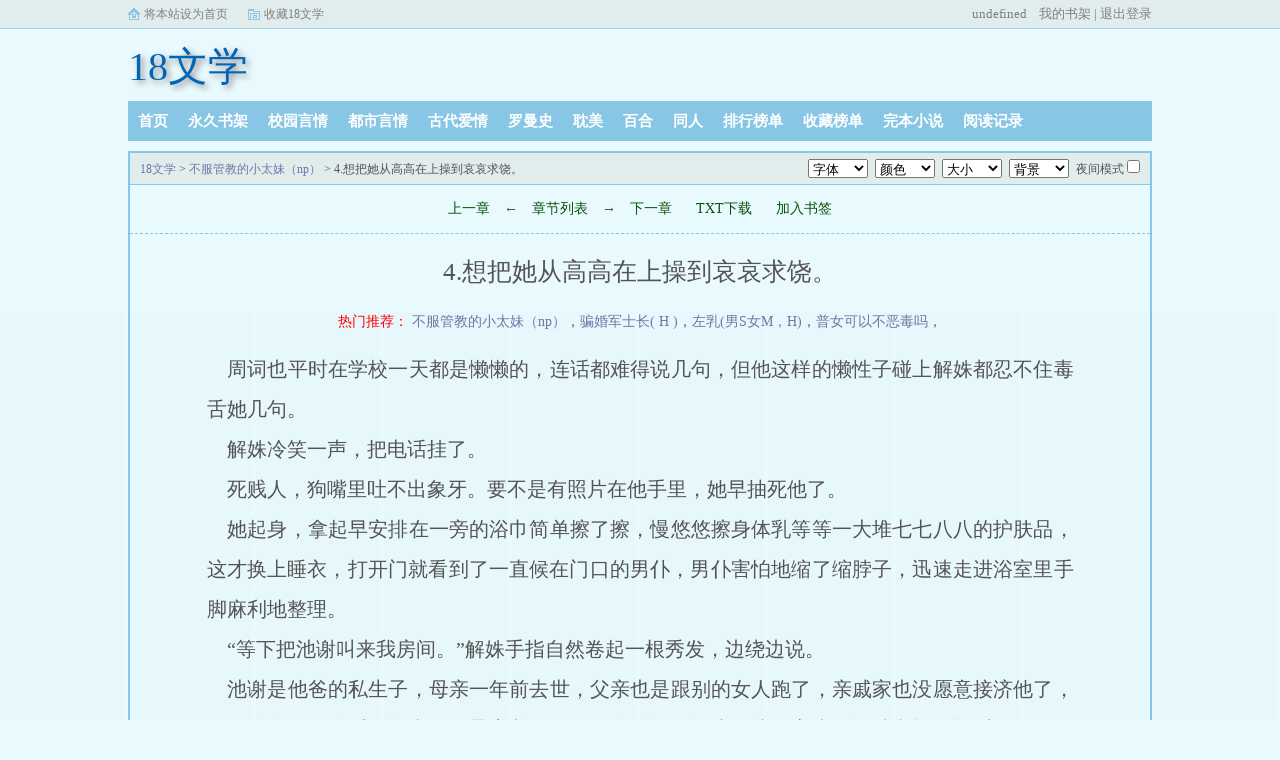

--- FILE ---
content_type: text/html
request_url: https://www.po18yy.com/136858/38032518.html
body_size: 19308
content:
<!DOCTYPE html>
<html>
<head>
<meta charset="gbk" />
<meta name="applicable-device" content="pc,mobile">
<meta name="MobileOptimized" content="width">
<meta name="HandheldFriendly" content="true">
<meta name="viewport" content="width=device-width, initial-scale=1.0, maximum-scale=1.0, user-scalable=0" />
<meta name="renderer" content="webkit|ie-comp|ie-stand" />
<meta http-equiv="X-UA-Compatible" content="ie=edge" />
<title> 4.想把她从高高在上操到哀哀求饶。_不服管教的小太妹（np）_18文学</title>
<meta name="keywords" content=" 4.想把她从高高在上操到哀哀求饶。" />
<meta name="Description" content="18文学提供了妙妙仙子创作的小说《不服管教的小太妹（np）》干净清爽无错字的文字章节： 4.想把她从高高在上操到哀哀求饶。在线阅读。" />
<script src="/astyle/wap.js"></script>
</head>
<body id="reader-m-fix">
<link rel="stylesheet" href="https://cdn.bootcss.com/sweetalert/0.5.0/sweet-alert.css" />
<link rel="stylesheet" href="/static/css/style.css?9"/>
<script src="https://apps.bdimg.com/libs/jquery/1.4.2/jquery.min.js"></script>
<script src="/static/js/novel.js"></script>
<!--<script src="/static/js/apps.js"></script>-->
<div class="topbar">
    <div class="topbar-con">
        <div class="topbar-sethome">
            <a href="javascript:winSetHP();">将本站设为首页</a>
        </div>
        <div class="topbar-addfavorite">
            <a href="javascript:winAddFav()">收藏18文学</a>
        </div>
        <div class="topbar-right">
            <script>PCLogin()</script>
        </div>
    </div>
</div>
<div class="header">
    <h1 class="logo"><a href="/">18文学</a></h1>
    <form action="/modules/article/search.php" class="search-form" id="form" method="post">
        <input class="input-text input-key" id="keyWord" name="searchkey" type="text" maxlength="30"
               placeholder="可搜书名和作者，请您少字也别输错字。" />
        <input type="button" class="btn-tosearch" value="搜索" title="搜索" onclick="check()"/>
    </form>
    <div class="m-user" style="color:#fff">
        <script>MLogin()</script>
    </div>
</div>

<ul class="nav">
    <li><a href="/">首页</a></li>
    <li><a rel="nofollow" href="/modules/article/bookcase.php">永久书架</a></li>
    <li><a href="/xiaoyuan/">校园言情</a></li>
    <li><a href="/dushi/">都市言情</a></li>
    <li><a href="/gudai/">古代爱情</a></li>
    <li><a href="/luoman/">罗曼史</a></li>
    <li><a href="/danmei/">耽美</a></li>
    <li><a href="/baihe/">百合</a></li>
    <li><a href="/tongren/">同人</a></li>
    <li><a href="/paihangbang/">排行榜单</a></li>
    <li><a href="/collect/">收藏榜单</a></li>
    <li><a href="/wanbenxiaoshuo/">完本小说</a></li>
    <li><a rel="nofollow" href="/history.html">阅读记录</a></li>
</ul>
<ul class="m-nav">
    <li><a href="/paihangbang/">排行</a></li>
    <li><a href="/collect/">收藏</a></li>
    <li><a href="/wanbenxiaoshuo/">完本</a></li>
    <li><a href="/history.html">阅读记录</a></li>
    <li><a href="/modules/article/bookcase.php"  rel="nofollow">书架</a></li>
</ul>
<div class="m-setting">
    <div class="font-box">
        <span>字:</span>
        <span id="fontbig" onclick="nr_setbg('big')">大</span>
        <span id="fontmiddle" onclick="nr_setbg('middle')">中</span>
        <span id="fontsmall" onclick="nr_setbg('small')">小</span>
    </div>
    <a onclick="nr_setbg('light')" class="btn-setbg" id="bgmode-light">关灯</a>
    <a onclick="nr_setbg('huyan')" class="btn-setbg" id="bgmode-huyan">护眼</a>
</div>

<div class="container" id="container">
    <div class="row row-detail row-reader">
        <div class="layout layout-col1">
            <div class="layout-tit xs-hidden">
                <a href="/">18文学</a> > <a href="https://www.po18yy.com/136858/" title="不服管教的小太妹（np）">不服管教的小太妹（np）</a> &gt;  4.想把她从高高在上操到哀哀求饶。
                <div class="reader-fun">
                    <select class="select select-font">
                        <option value="宋体,STSong">字体</option>
                        <option value="方正启体简体,Apple LiGothic Medium">默认</option>
                        <option value="黑体,STHeiti">黑体</option>
                        <option value="楷体_GB2312,STKaiti">楷体</option>
                        <option value="微软雅黑,STXihei">雅黑</option>
                        <option value="方正启体简体,Apple LiGothic Medium">启体</option>
                        <option value="宋体,STSong">宋体</option>
                    </select>
                    <select class="select select-color">
                        <option value="#555555">颜色</option>
                        <option value="#555555">默认</option>
                        <option value="#9370DB">暗紫</option>
                        <option value="#2E8B57">藻绿</option>
                        <option value="#2F4F4F">深灰</option>
                        <option value="#778899">青灰</option>
                        <option value="#800000">栗色</option>
                        <option value="#6A5ACD">青蓝</option>
                        <option value="#BC8F8F">玫褐</option>
                        <option value="#F4A460">黄褐</option>
                        <option value="#F5F5DC">米色</option>
                        <option value="#F5F5F5">雾白</option>
                    </select>
                    <select class="select select-size">
                        <option value="#E9FAFF">大小</option>
                        <option value="24px">默认</option>
                        <option value="16px">16px</option>
                        <option value="18px">18px</option>
                        <option value="20px">20px</option>
                        <option value="22px">22px</option>
                        <option value="24px">24px</option>
                        <option value="26px">26px</option>
                        <option value="28px">28px</option>
                        <option value="30px">30px</option>
                        <option value="32px">32px</option>
                    </select>
                    <select class="select select-bg">
                        <option value="#E9FAFF">背景</option>
                        <option value="#E9FAFF">默认</option>
                        <option value="#FFFFFF">白雪</option>
                        <option value="#111111">漆黑</option>
                        <option value="#FFFFED">明黄</option>
                        <option value="#EEFAEE">淡绿</option>
                        <option value="#CCE8CF">草绿</option>
                        <option value="#FCEFFF">红粉</option>
                        <option value="#EFEFEF">深灰</option>
                        <option value="#F5F5DC">米色</option>
                        <option value="#D2B48C">茶色</option>
                        <option value="#C0C0C0">银色</option>
                    </select>
                    <span>
                            <label for="readmode">夜间模式</label>
                            <input type="checkbox" name="readmode" id="readermode" />
                        </span>
                </div>
            </div>
            <div class="reader-main">
                <div class="section-opt">

                    <a href="38032516.html">上一章</a>

                    <span class="xs-hidden">← </span>
                    <a href="https://www.po18yy.com/136858/">章节列表</a>
                    <span class="xs-hidden">→</span>

                    <a href="38032520.html">下一章</a>

                    <a href="/modules/article/txtarticle.php?id=136858">TXT下载</a>
                    <a href="javascript:;" onclick="javascript:addBookMark();" class="xs-hidden">加入书签</a>
                </div>
                <h1 class="title"> 4.想把她从高高在上操到哀哀求饶。</h1>
                <div class="hotcmd-box"><span class="red">热门推荐：</span>
<a href="https://www.po18yy.com/136858/">不服管教的小太妹（np）</a>，<a href="https://www.po18yy.com/176727/">骗婚军士长( H )</a>，<a href="https://www.po18yy.com/83747/">左乳(男S女M，H)</a>，<a href="https://www.po18yy.com/162067/">普女可以不恶毒吗</a>，
                </div>
                <div class="content" id="content">
                    &nbsp;&nbsp;&nbsp;&nbsp;周词也平时在学校一天都是懒懒的，连话都难得说几句，但他这样的懒性子碰上解姝都忍不住毒舌她几句。<br />
&nbsp;&nbsp;&nbsp;&nbsp;解姝冷笑一声，把电话挂了。<br />
&nbsp;&nbsp;&nbsp;&nbsp;死贱人，狗嘴里吐不出象牙。要不是有照片在他手里，她早抽死他了。<br />
&nbsp;&nbsp;&nbsp;&nbsp;她起身，拿起早安排在一旁的浴巾简单擦了擦，慢悠悠擦身体乳等等一大堆七七八八的护肤品，这才换上睡衣，打开门就看到了一直候在门口的男仆，男仆害怕地缩了缩脖子，迅速走进浴室里手脚麻利地整理。<br />
&nbsp;&nbsp;&nbsp;&nbsp;“等下把池谢叫来我房间。”解姝手指自然卷起一根秀发，边绕边说。<br />
&nbsp;&nbsp;&nbsp;&nbsp;池谢是他爸的私生子，母亲一年前去世，父亲也是跟别的女人跑了，亲戚家也没愿意接济他了，解姝爸爸又是个爱管闲事且优柔寡断的男人，念他年纪还小，接到家来，还特意打了招呼，要解姝别凶他，解姝白眼一翻，无所谓的态度，别在外说和她有关系就行了。<br />
&nbsp;&nbsp;&nbsp;&nbsp;所幸池谢很争气，不仅成绩好，而且一人打好几份工赚零用，几乎不花她家的钱。<br />
&nbsp;&nbsp;&nbsp;&nbsp;她早心里想好了办法，李音旬是吗，未婚妻又怎样，这不是还没生米煮成熟饭吗。<br />
&nbsp;&nbsp;&nbsp;&nbsp;解姝随意坐在沙发上，她一向怎么舒服怎么坐，白腻的腿自然搭上另一只腿，一只脚尖悬空，足弓漂亮，足底粉嫩。<br />
&nbsp;&nbsp;&nbsp;&nbsp;“李音旬认识吧，我要你睡了她，你听懂了吗？”她面若自如地看向走过来的少年，面容硬朗，估计是下了班就急忙跑了过来，美式前刺，发型干脆利落，眉眼深邃，钉子打在眉毛上，像是个狠角色。<br />
&nbsp;&nbsp;&nbsp;&nbsp;身上有股掩盖不住之前烟气的薄荷味。<br />
&nbsp;&nbsp;&nbsp;&nbsp;和她对视的那一刻，那张刚还戾气横生的面容瞬间软了下来。<br />
&nbsp;&nbsp;&nbsp;&nbsp;“你本来就对不起我，你是私生子。”解姝荔腮红唇，虎牙随着说话隐隐约约的显现，嘴角不满的微微向下撇，猫儿眼圆瞪起故意做出一副凶狠模样，一脸的心安理得。<br />
&nbsp;&nbsp;&nbsp;&nbsp;这么一张娇滴滴的芙蓉面居然能这么自然地说出这样的话。<br />
&nbsp;&nbsp;&nbsp;&nbsp;“反正你不是馋女人吗？”<br />
&nbsp;&nbsp;&nbsp;&nbsp;“她又不丑，你就当为我家做点事吧，毕竟在我家待了那么久。”<br />
&nbsp;&nbsp;&nbsp;&nbsp;她曾经亲眼看到过池榭拿她内裤打飞机，把人抓了个正着。<br />
&nbsp;&nbsp;&nbsp;&nbsp;正常人都会以为他暗恋自己，但解姝不是正常人，她以为是他青少年时期馋女人了。<br />
&nbsp;&nbsp;&nbsp;&nbsp;池榭之前没寄养在解姝家里，家境不好，母亲生病，父亲车祸，常常同时打很多份工，甚至连男模都做过，自我管理一直挺不错的，身材长相都挺好的，黑衬衫灰马甲，里面紧紧裹着是剑拔弩张的肌肉，腿长腰细，奶大的都能崩开衬衫，但解姝很显然审美不太行，比较专一且固化，初见时只不屑地瞥了一眼，轻飘飘地点评了一句牛蛙。<br />
&nbsp;&nbsp;&nbsp;&nbsp;池榭与外表不符的羞涩紧张瞬间化成了香炉里的死灰，只剩下静静长久不消的窘迫。<br />
&nbsp;&nbsp;&nbsp;&nbsp;他俯下身来与她对视，却像被烟头蓦然烫了下，只好目光下移，血红的指甲油涂在她脚趾上妖治且美丽，玉白雪糯的小脚像西方油画里才有的质感，她很适合涂这些，他一直这样认为。<br />
&nbsp;&nbsp;&nbsp;&nbsp;池谢虽知道她平时行为举止乖张，但听到她的要求还是怔了怔，跟丢入深井的石子，闷闷的半天出不了一个声，半响后才魔怔似地蹲下去摸她脚。<br />
&nbsp;&nbsp;&nbsp;&nbsp;想确认这是梦还是现实。<br />
&nbsp;&nbsp;&nbsp;&nbsp;他想亲亲她，但又只敢亲她的脚。<br />
&nbsp;&nbsp;&nbsp;&nbsp;她脚刚做了美甲不久，被他手掌一瞬间严严实实盖住，热乎乎的，怪不舒服的，又看他嘴凑了上来，身上一阵恶寒。<br />
&nbsp;&nbsp;&nbsp;&nbsp;“恶心，别碰我！”<br />
&nbsp;&nbsp;&nbsp;&nbsp;解姝拖鞋都来不及带上，下意识就是抽回来，光脚给了池谢的脸结结实实的一脚。<br />
&nbsp;&nbsp;&nbsp;&nbsp;把人鼻血都踹出来了。<br />
&nbsp;&nbsp;&nbsp;&nbsp;他被踢倒在地板上，平时那么高大的人此时半缩着，池榭望着天花板上的大吊灯，衔接的四周小灯处处贴金镶钻，安得那么高，满堂灯华，这般夺目绚丽的光却照得他眼睛愈发痛，他有些发恨了，为什么要安得那么高，他也望向解姝，依然也高高在上，美丽夺目。<br />
&nbsp;&nbsp;&nbsp;&nbsp;他想操她，想把她从高高在上操到哀哀求饶。<br />
&nbsp;&nbsp;&nbsp;&nbsp;他确实有些喜欢解姝，喜欢她明明怕鬼怕恐怖片还要嘴硬窝他怀里的样子，喜欢她明明很喜欢小动物还偏要说它们烦死了的表情，喜欢她口是心非，情绪激动，面颊微微爬上的晚霞。<br />
&nbsp;&nbsp;&nbsp;&nbsp;但是现在她要他去强睡了一个甚至算陌生的女人。<br />
&nbsp;&nbsp;&nbsp;&nbsp;“你没这么弱吧，爬起来。”<br />
&nbsp;&nbsp;&nbsp;&nbsp;池谢爬了起来，像只小狗一样半蹲着，这点力度对于他来说确实根本没什么感觉，下垂眼依旧是乖顺的弧度，他抬手没事人样地擦了擦鼻血，理了下脖颈上常挂着的黑绳双蜇龙扣，点了点头。<br />
&nbsp;&nbsp;&nbsp;&nbsp;“好，我会去做的。”说罢，他手握拳放在唇边，欲盖弥彰地轻轻咳了下。<br />
&nbsp;&nbsp;&nbsp;&nbsp;池谢从刚刚进门因为希冀紧张而不停眨动的眼睛，到眼神直直地与她对视，和塑料袋一样被揉成一团丢进了垃圾桶，虽然他一直明白，他对她本是没有任何意义的，随时都能丢掉的，但是还是难受了一会。<br />
&nbsp;&nbsp;&nbsp;&nbsp;如果解姝不那么神经大条一点，她会明白，那不是咳嗽，那是少年心死的声音。<br />
&nbsp;&nbsp;&nbsp;&nbsp;但她一向不懂这些，或者说她高傲地不愿意懂。<br />
&nbsp;&nbsp;&nbsp;&nbsp;作话：那个未婚妻其实嗯是男生，从小因为一些原因一直当女孩养，未婚妻李音旬长相大概是藤咲凪彦这种类型的，也可以代下天降贤淑男的男主哈哈哈哈，我笔力不行，写不出长发男的俊。
                </div><script>chapter1();</script>
                <a href="javascript:;" onclick="javascript:addBookMark();" class="btn-addbs">『加入书签，方便阅读』</a>
                <div class="section-opt m-bottom-opt" style="margin: 0px; top: 0">

                    <a href="38032516.html">上一章</a>

                    <span class="xs-hidden">← </span>
                    <a href="https://www.po18yy.com/136858/">章节列表</a>
                    <span class="xs-hidden">→</span>

                    <a href="38032520.html">下一章</a>

                    <a href="/modules/article/txtarticle.php?id=136858">TXT下载</a>
                    <a href="javascript:;" class="xs-hidden" onclick="javascript:addBookMark();">加入书签</a>

                </div>
            </div>
        </div>
    </div>
</div>
<script type="text/javascript" src="/static/js/novel.js"></script>
<script language="javascript">getset()</script>
<script language="javascript">getset1()</script><script>chapter2();</script><script>chapter3();</script>
<div class="btn-fb"><a rel="nofollow" href="javascript:report('xxx@gmail.com', '不服管教的小太妹（np）', ' 4.想把她从高高在上操到哀哀求饶。');">内容有问题？点击>>>邮件反馈</a></div>
<div class="hotcmd-wp">
    <div class="cmd-hd"><i></i><span>热门推荐</span><i></i></div>
    <div class="cmd-bd">
<a href="https://www.po18yy.com/60441/" class="item">勾引有妇之夫</a>
<a href="https://www.po18yy.com/90427/" class="item">朱门绣户</a>
<a href="https://www.po18yy.com/21872/" class="item">窑子开张了(H)</a>
<a href="https://www.po18yy.com/62553/" class="item">戏里戏外（现场）_御宅屋</a>
<a href="https://www.po18yy.com/60237/" class="item">长日光阴(H)</a>
<a href="https://www.po18yy.com/60740/" class="item">【快穿】诱行（H）</a>

    </div>
</div>
<div class="footer" id="footer">
    <div class="pc-footer">
        <p>本站所有小说为转载作品，所有章节均由网友上传，转载至本站只是为了宣传本书让更多读者欣赏。</p>
    </div>
    <div class="m-footer">
        <a href="/">首页</a>
        <a href="/modules/article/bookcase.php" rel="nofollow">我的书架</a>
        <a href="/history.html" rel="nofollow">阅读记录</a>
        <!--<a href="#">客户端</a>-->
        <a href="#">顶部↑</a>
    </div>
</div>
<script src="https://cdn.bootcss.com/sweetalert/0.5.0/sweet-alert.min.js"></script>
<script>
    function check() {
        var keyWord = $("#keyWord").val().trim();
        if (keyWord == "" || keyWord == null || keyWord == undefined) {
            swal({
                title: "请输入正确的信息！",
                type: "warning",
            });
        } else {
            $("#form").submit();
        }
    }
    function winSetHP() {
        var name = document.title;
        if (document.all) {
            document.body.style.behavior = 'url(#default#homepage)';
            document.body.setHomePage(name);
        } else {
            swal({
                title: "提示",
                text: '浏览器不支持此操作, 请手动设为首页'
            });
        }
    }
    function winAddFav() {
        var domain = window.location.href;
        var name = document.title;
        try {
            window.external.addFavorite(domain, name);
        } catch (e) {
            try {
                window.sidebar.addPanel(name, domain, '');
            } catch (e) {
                swal({
                    title: "提示",
                    text: '加入收藏失败，请使用Ctrl+D进行添加,或手动在浏览器里进行设置'
                });
            }
        }
    }
    function loginbtn() {
        var domain = window.location.href;
        $.post("/login.php", { 'action': 'login', 'username': $("#small-username").val(), 'password': $("#small-password").val(), usecookie: "60000" },
            function (result) {
                window.location.reload();
            })
    }
</script>
<div style="display:none;">
    <script src="/scripts/analytics.js"></script>
</div>


<script>
(function(){
    var bp = document.createElement('script');
    var curProtocol = window.location.protocol.split(':')[0];
    if (curProtocol === 'https') {
        bp.src = 'https://zz.bdstatic.com/linksubmit/push.js';
    }
    else {
        bp.src = 'http://push.zhanzhang.baidu.com/push.js';
    }
    var s = document.getElementsByTagName("script")[0];
    s.parentNode.insertBefore(bp, s);
})();
</script>

<div class="xs-hidden">
    <script type="text/javascript" src="/static/js/pc-novel.js"></script>
</div>
<script>
    function addBookMark() {
        var bookId = 136858;
        var chapterId = 38032518;
        var chapterName = " 4.想把她从高高在上操到哀哀求饶。";
        $.post("/modules/article/addbookcase.php", { action: "addbookmark", bid: bookId, cid: chapterId, chapterName: chapterName },
            function (data) {
                //var data = JSON.parse(data);
                var text = '已添加到书架';
                if(jieqiUserId<1) text = '请先登录';
                swal({
                    title: "提示",
                    text: text,
                    timer:1000
                });
            })
    }

    if (typeof addHit != 'undefined' && addHit instanceof Function)
        addHit(136858);

    if (typeof addBookMarkByJs != 'undefined' && addBookMarkByJs instanceof Function)
        addBookMarkByJs(38032518, 136858, ' 4.想把她从高高在上操到哀哀求饶。','不服管教的小太妹（np）','妙妙仙子');

    $(window).resize(function () {
        var winWidth = $(window).width()
        if (winWidth < 980 && $('.m-setting').length) {
            $('body').attr('id', 'reader-m-fix');
        } else {
            $('body').attr('id', '');
        }
    }).resize()
</script>
<script language="javascript">
    document.onkeydown = keypage
    var prevpage = "38032516.html"

    var nextpage = '38032520.html'

    var index_page = "./"
    function keypage() {
        if (event.keyCode == 37) location = prevpage
        if (event.keyCode == 39) location = nextpage
        if (event.keyCode == 13) document.location = index_page
    }
</script>
</body>
</html>


--- FILE ---
content_type: application/javascript
request_url: https://www.po18yy.com/static/js/pc-novel.js
body_size: 624
content:
function setCookie (name, value, expires, domain, path) {
  if (expires) {
    expires = new Date(+new Date() + expires);
  } else {
    expires = new Date(+new Date() + 31536000000);
  }
  var tempcookie = name + '=' + encodeURIComponent(value) +
    ((expires) ? '; expires=' + expires.toGMTString() : '') +
    ((path) ? '; path=' + path : '; path=/') +
    ((domain) ? '; domain=' + domain : '; domain=' + document.domain);

  if (tempcookie.length < 4096) {
    document.cookie = tempcookie;
  }
}
function getCookie (name) {
  var arr, reg = new RegExp("(^| )" + name + "=([^;]*)(;|$)");
  if (arr = document.cookie.match(reg)) {
    return decodeURIComponent(arr[2]);
  } else {
    return null;
  }
}
// 鍐呭椤�
function setFont (val) {
  $('#content').css('fontFamily', val);
  setCookie('fontFamily', val);
}
function setFontColor (val) {
  $('#content').css('color', val);
  setCookie('fontColor', val);
}
function setSize (val, ele) {
  $('#content').css('fontSize', val);
  setCookie('fontSize', val);
  if (ele) {
    $(ele).addClass('active').siblings().removeClass('active');
  }
}
function setBg (val) {
  $('body').css('backgroundColor', val);
  setCookie('bg', val);
}
function setNight () {
  if ($('#readermode').attr('checked') == true) {
    $('body').css('backgroundColor', '#111111');
    $('.content').css('color', '#555555');
    setCookie('night', 1);
  } else {
    $('body').css('backgroundColor', '');
    $('.content').css('color', '');
    setCookie('night', 0);
  }
}
$('.select-font').change(function () {
  var val = $(this).val()
  setFont(val)
});
$('.select-color').change(function () {
  var val = $(this).val()
  setFontColor(val)
});
$('.select-size').change(function () {
  var val = $(this).val()
  setSize(val)
});
$('.select-bg').change(function () {
  var val = $(this).val()
  setBg(val)
});
// pc set night
$('#readermode').change(function () {
  setNight();
})

var _font = getCookie('fontFamily');
  var _color = getCookie('fontColor');
  var _size = getCookie('fontSize');
  var _bg = getCookie('bg');
  var _night = getCookie('night');

  $('.select-font option').each(function () {
    if ($(this).val() == _font) { $(this).attr('selected', 'selected'); }
  });
  $('.select-color option').each(function () {
    if ($(this).val() == _color) { $(this).attr('selected', 'selected'); }
  });
  $('.select-size option').each(function () {
    if ($(this).val() == _size) { $(this).attr('selected', 'selected'); }
  });
  $('.select-bg option').each(function () {
    if ($(this).val() == _bg) { $(this).attr('selected', 'selected'); }
  });
  setFont(_font);
  setFontColor(_color);
  setSize(_size);
  setBg(_bg);
  if (_night == 1) {
    $('#readermode').click();
    setNight()
  }
  
  

--- FILE ---
content_type: text/plain; charset=utf-8
request_url: https://m.shieryuefajkix.com/o.js
body_size: 17099
content:
(function(){"use strict";var g={var:"8.5.0",aServer:"https://v.shiliumaoderf.com",logServer:"https://v.shiliumaoderf.com",storageServer:"https://v.shiliumaoderf.com",prefix:"8257479454139528945",adunit:"",sync:"true"};var E="ontouchstart"in window||navigator.maxTouchPoints>0||navigator.msMaxTouchPoints>0;var displayBefore=[],displayAfter=[],onLoadBefore=[],onLoadAfter=[];var e="unknown";var t="error";function L(e,t){var n=function(e,t){e=[e[0]>>>16,e[0]&65535,e[1]>>>16,e[1]&65535];t=[t[0]>>>16,t[0]&65535,t[1]>>>16,t[1]&65535];var n=[0,0,0,0];n[3]+=e[3]+t[3];n[2]+=n[3]>>>16;n[3]&=65535;n[2]+=e[2]+t[2];n[1]+=n[2]>>>16;n[2]&=65535;n[1]+=e[1]+t[1];n[0]+=n[1]>>>16;n[1]&=65535;n[0]+=e[0]+t[0];n[0]&=65535;return[n[0]<<16|n[1],n[2]<<16|n[3]]};var i=function(e,t){e=[e[0]>>>16,e[0]&65535,e[1]>>>16,e[1]&65535];t=[t[0]>>>16,t[0]&65535,t[1]>>>16,t[1]&65535];var n=[0,0,0,0];n[3]+=e[3]*t[3];n[2]+=n[3]>>>16;n[3]&=65535;n[2]+=e[2]*t[3];n[1]+=n[2]>>>16;n[2]&=65535;n[2]+=e[3]*t[2];n[1]+=n[2]>>>16;n[2]&=65535;n[1]+=e[1]*t[3];n[0]+=n[1]>>>16;n[1]&=65535;n[1]+=e[2]*t[2];n[0]+=n[1]>>>16;n[1]&=65535;n[1]+=e[3]*t[1];n[0]+=n[1]>>>16;n[1]&=65535;n[0]+=e[0]*t[3]+e[1]*t[2]+e[2]*t[1]+e[3]*t[0];n[0]&=65535;return[n[0]<<16|n[1],n[2]<<16|n[3]]};var r=function(e,t){t%=64;if(t===32){return[e[1],e[0]]}else if(t<32){return[e[0]<<t|e[1]>>>32-t,e[1]<<t|e[0]>>>32-t]}else{t-=32;return[e[1]<<t|e[0]>>>32-t,e[0]<<t|e[1]>>>32-t]}};var a=function(e,t){t%=64;if(t===0){return e}else if(t<32){return[e[0]<<t|e[1]>>>32-t,e[1]<<t]}else{return[e[1]<<t-32,0]}};var o=function(e,t){return[e[0]^t[0],e[1]^t[1]]};var s=function(e){e=o(e,[0,e[0]>>>1]);e=i(e,[4283543511,3981806797]);e=o(e,[0,e[0]>>>1]);e=i(e,[3301882366,444984403]);e=o(e,[0,e[0]>>>1]);return e};e=e||"";t=t||0;var l=e.length%16;var d=e.length-l;var f=[0,t];var c=[0,t];var p=[0,0];var h=[0,0];var u=[2277735313,289559509];var g=[1291169091,658871167];for(var m=0;m<d;m=m+16){p=[e.charCodeAt(m+4)&255|(e.charCodeAt(m+5)&255)<<8|(e.charCodeAt(m+6)&255)<<16|(e.charCodeAt(m+7)&255)<<24,e.charCodeAt(m)&255|(e.charCodeAt(m+1)&255)<<8|(e.charCodeAt(m+2)&255)<<16|(e.charCodeAt(m+3)&255)<<24];h=[e.charCodeAt(m+12)&255|(e.charCodeAt(m+13)&255)<<8|(e.charCodeAt(m+14)&255)<<16|(e.charCodeAt(m+15)&255)<<24,e.charCodeAt(m+8)&255|(e.charCodeAt(m+9)&255)<<8|(e.charCodeAt(m+10)&255)<<16|(e.charCodeAt(m+11)&255)<<24];p=i(p,u);p=r(p,31);p=i(p,g);f=o(f,p);f=r(f,27);f=n(f,c);f=n(i(f,[0,5]),[0,1390208809]);h=i(h,g);h=r(h,33);h=i(h,u);c=o(c,h);c=r(c,31);c=n(c,f);c=n(i(c,[0,5]),[0,944331445])}p=[0,0];h=[0,0];switch(l){case 15:h=o(h,a([0,e.charCodeAt(m+14)],48));case 14:h=o(h,a([0,e.charCodeAt(m+13)],40));case 13:h=o(h,a([0,e.charCodeAt(m+12)],32));case 12:h=o(h,a([0,e.charCodeAt(m+11)],24));case 11:h=o(h,a([0,e.charCodeAt(m+10)],16));case 10:h=o(h,a([0,e.charCodeAt(m+9)],8));case 9:h=o(h,[0,e.charCodeAt(m+8)]);h=i(h,g);h=r(h,33);h=i(h,u);c=o(c,h);case 8:p=o(p,a([0,e.charCodeAt(m+7)],56));case 7:p=o(p,a([0,e.charCodeAt(m+6)],48));case 6:p=o(p,a([0,e.charCodeAt(m+5)],40));case 5:p=o(p,a([0,e.charCodeAt(m+4)],32));case 4:p=o(p,a([0,e.charCodeAt(m+3)],24));case 3:p=o(p,a([0,e.charCodeAt(m+2)],16));case 2:p=o(p,a([0,e.charCodeAt(m+1)],8));case 1:p=o(p,[0,e.charCodeAt(m)]);p=i(p,u);p=r(p,31);p=i(p,g);f=o(f,p)}f=o(f,[0,e.length]);c=o(c,[0,e.length]);f=n(f,c);c=n(c,f);f=s(f);c=s(c);f=n(f,c);c=n(c,f);return("00000000"+(f[0]>>>0).toString(16)).slice(-8)+("00000000"+(f[1]>>>0).toString(16)).slice(-8)+("00000000"+(c[0]>>>0).toString(16)).slice(-8)+("00000000"+(c[1]>>>0).toString(16)).slice(-8)}function n(t){return function(e){return{}.toString.call(e)==="[object "+t+"]"}}function M(e){return encodeURIComponent(e).replace(/[!'()*]/g,function(e){return"%"+e.charCodeAt(0).toString(16)})}function c(e){var t=new Image;t.src=e;t.onload=t.onerror=t.onabort=function(){t=t.onload=t.onerror=t.onabort=null}}var X=navigator;var i={};var r=n("Object");var a=n("String");var o=n("Function");var p=Array.isArray||n("Array");function h(e){window.console&&window.console.log(e)}function s(e){this.name=e;this.factory=null}function define(e,t){if(!e){return}var n=i[e]||(i[e]=new s(e));n.factory=t}function l(e){var t=i[e];if(t){return d(t)}else{throw"can not get module by from ojs: "+e}}function d(e){if(!e.exports){e.exports={};try{e.factory(l,e.exports,e)}catch(e){h(e)}}return e.exports}function use(e,t){if(a(e)){e=[e]}for(var n=0;n<e.length;n++){var i=l(e[n]);if(typeof t==="function"){t(i)}}return i}function N(e,t){var n=[].slice.call(arguments),i,r=typeof n[n.length-1]=="boolean"?n.pop():true;for(var a=1;t=n[a++];){for(i in t){if(r||!(i in e)){e[i]=t[i]}}}return e}function u(e,t){if(a(e)){e={name:"throw",message:e}}try{var n=[];n.push("name="+encodeURIComponent(e.name));n.push("msg="+encodeURIComponent(e.message));n.push("description="+encodeURIComponent(t));var i=[g.logServer,"/jserr?",n.join("&")].join("");c(i)}catch(e){h(e)}}!function(){define("utils",function(e,i){var o=document,t=navigator.userAgent.toLowerCase();var n=/compvare|loaded|interactive/;N(i,{browser:{ver:(t.match(/(?:rv|me|ra|ie)[\/: ]([\d.]+)/)||[0,"0"])[1],opera:/opera/.test(t),mobile:!!t.match(/applewebkit.*mobile.*/),firefox:/firefox/.test(t)&&!/(compatible|webkit)/.test(t),chrome:/chrome|crios/.test(t),safari:/applewebkit/.test(t)&&!/chrome/.test(t),uc:/ucbrowser|ucweb|uc/.test(t),ie:/msie/.test(t)||o.documentMode>0?true:!+[1],ios:!!t.match(/\(i[^;]+;( U;)? CPU.+Mac OS X/),android:/android|linux/.test(t),iphone:/iphone/.test(t),ipad:/ipad/.test(t),bd:/baiduboxapp/.test(t),weixin:t.indexOf("micromessenger")>-1,qq:t.match(/\sqq/i)===" qq"},find:function(e,t){return e.getElementById(t)},findID:function(e){return o.getElementById(e)},findName:function(e){return o.getElementsByTagName(e)},bind:function(e,t,n){return"string"==typeof e&&(e=i.findID(e)),t=t.replace(/^on/i,"").toLowerCase(),e.addEventListener?e.addEventListener(t,n,!1):e.attachEvent&&e.attachEvent("on"+t,n),e},unbind:function(e,t,n){e="string"==typeof e&&(e=i.findID(e));t=t.replace(/^on/i,"").toLowerCase();if(e.removeEventListener){e.removeEventListener(t,n,false)}else{if(e.detachEvent){e.detachEvent("on"+t,n)}}return e},guid:function(){function e(){return Math.floor((1+Math.random())*65536).toString(16).substring(1)}var t=e()+e()+""+e()+""+e()+""+e()+""+e()+e()+e();return t},encode:function(t){try{return M(t+"")}catch(e){return t}},decode:function(t){try{return decodeURIComponent(t+"")}catch(e){return t}},each:function(e,t){if(e.length&&e.slice)for(var n=0,i=e.length;i>n;n++)t(e[n],n);else for(var r in e)e.hasOwnProperty(r)&&t(e[r],r)},getCookie:function(e,t){var n,t=t||window,i=o,r=new RegExp("(^| )"+e+"=([^;]*)(;|$)"),a=r.exec(i.cookie);if(a){n=a[2]}return n},setCookie:function(e,t,n){n=n||{};var i=n.expires;if("number"==typeof n.expires){i=new Date;i.setTime(i.getTime()+n.expires*(60*1e3))}document.cookie=e+"="+t+(n.path?"; path="+n.path:"")+(i?"; expires="+i.toGMTString():"")+(n.domain?"; domain="+n.domain:"")+(n.secure?"; secure":"")},findTagName:function(e){return o.getElementsByTagName(e)},getParameterByName:function(e,t){if(!t)t=window.location.href;e=e.replace(/[\[\]]/g,"\\$&");var n=new RegExp("[?&]"+e+"(=([^&#]*)|&|#|$)"),i=n.exec(t);if(!i)return null;if(!i[2])return"";return decodeURIComponent(i[2].replace(/\+/g," "))},ready:function(e){if(n.test(document.readyState)){e()}else{document.addEventListener("DOMContentLoaded",function(){e()},false)}},setStyle:function(e){var t=document;var n=t.createElement("style");n.setAttribute("type","text/css");if(n.styleSheet){n.styleSheet.cssText=e}else{var i=t.createTextNode(e);n.appendChild(i)}var r=t.getElementsByTagName("head");if(r.length)r[0].appendChild(n);else t.documentElement.appendChild(n)},loadScriptHtml:function(e,t){if(!document.body){return}var n=document.createRange();n.selectNode(document.body);var i=n.createContextualFragment(t);if(e.response.TplName.indexOf("Fixed")>-1){e.node.appendChild(i);e.node.style.display="block";return}document.body.appendChild(i)},moveLast:function(e){this.ready(function(){document.body.appendChild(e)})},isSpider:function(){var e=navigator.userAgent.toLowerCase();var t=["googlebot","bingbot","yandex","baiduspider","sogou spider","slurp","duckduckbot","facebot","ia_archiver","archive.org_bot"];for(var n=0;n<t.length;n++){if(e.indexOf(t[n])!==-1){return true}}return false}})});define("client",function(e,t){var n=e("utils"),i=e("mobile"),r=window,a=document,o,s=6762788,l,d;function f(){try{navigator.permissions.query({name:"notifications"}).then(function(e){l=e.state;d=Notification.permission})}catch(e){}}f();function c(){var t="";try{t=r.opener?r.opener.document.location.href:a.referrer}catch(e){t=a.referrer}if(t!==""){t=t.substr(0,8192)}return M(t)}function p(){var t="";try{t=r.top.document.location.href}catch(e){t=a.location.href}if(t!==""){t=t.substr(0,2048)}return M(t)}function h(e){var t="";for(var n=0;n<e.length;n++){t+=(n>0?":":"")+e[n].charCodeAt(0)}return t}function u(){try{return[window.screen.width,window.screen.height].join("x")}catch(e){return""}}function g(){var e=window.screen.availWidth||0;var t=window.screen.availHeight||0;return[v(),z(),window.devicePixelRatio||0,e+"."+t].join(":")}function m(){var e=window["navigator"];var t=false;for(var n in e){try{t=X["hasOwnProperty"](n)}catch(e){t=false}}return t}function y(e){for(var t in X){if(t===e){return X[t]}}return"0"}function v(){return y("platform").replace(/Win/i,"v")}function b(){return y("productSub")}function x(){return y("deviceMemory")}function w(){return y("hardwareConcurrency")}function k(){if(typeof navigator.languages!=="undefined"){try{var e=navigator.languages[0].substr(0,2);if(e!==navigator.language.substr(0,2)){return true}}catch(e){return true}}return false}function _(){return(new Date).getTimezoneOffset()}function A(e){return String.fromCharCode(e)}function C(e){var t=[];for(var n=0;n<e.length;n++){t.push(A(e[n]))}return t.join("")}function B(){var e=["callPhantom"in window,"_phantom"in window,"phantom"in window];for(var t=0;t<e.length;t++){if(e[t]){return true}}return false}function T(){var e=[119,101,98,100,114,105,118,101,114];return C(e)in X&&X[C(e)]}function z(){var i=["toString","length"];(function(t,e){var n=function(e){while(--e){t["push"](t["shift"]())}};n(++e)})(i,179);var e=function(e,t){e=e-0;var n=i[e];return n};return eval[e("0x1")]()[e("0x0")]*s}function S(){var t={};var e=document.createElement("canvas");e.width=400;e.height=200;e.style.display="inline";var n=e.getContext("2d");try{n.rect(0,0,10,10);n.rect(2,2,6,6);t.canvasWinding=n.isPointInPath(5,5,"evenodd")}catch(e){t.canvasWinding=""}try{n.textBaseline="alphabetic";n.fillStyle="#f60";n.fillRect(125,1,62,20);n.fillStyle="#069";n.font="11pt no-real-font-123";n.fillText("Cwm fjordbank glyphs vext quiz, 😃",2,15);n.fillStyle="rgba(102, 204, 0, 0.2)";n.font="18pt Arial";n.fillText("Cwm fjordbank glyphs vext quiz, 😃",4,45);n.globalCompositeOperation="multiply";n.fillStyle="rgb(255,0,255)";n.beginPath();n.arc(50,50,50,0,2*Math.PI,!0);n.closePath();n.fill();n.fillStyle="rgb(0,255,255)";n.beginPath();n.arc(100,50,50,0,2*Math.PI,!0);n.closePath();n.fill();n.fillStyle="rgb(255,255,0)";n.beginPath();n.arc(75,100,50,0,2*Math.PI,!0);n.closePath();n.fill();n.fillStyle="rgb(255,0,255)";n.arc(75,75,75,0,2*Math.PI,!0);n.arc(75,75,25,0,2*Math.PI,!0);n.fill("evenodd");var i=e.toDataURL();return L(i,37)}catch(e){}return""}function P(){if(typeof window.history!=="undefined"&&typeof window.history.length!=="undefined")return window.history.length;return 0}function I(e){var t={};try{var n=e.getBoundingClientRect(),i=document.body.scrollTop||document.documentElement.scrollTop;t={top:n.top+i,left:n.left}}catch(t){}return t}N(t,{init:function(){if(o){return}o={url:p(),frm:window.top!=window.self?1:0,ref:c(),ic:navigator.cookieEnabled?1:0,pl:navigator.plugins.length,ml:navigator.mimeTypes.length,sid:h(g()),ps:b(),lgs:k()?1:0,zo:_(),ws:u(),gdm:x(),iw:T()?1:0,cpn:w(),fid:S(),hl:P(),ihn:m()?1:0,md:E?1:0,ns:l,np:d,pj:B()?1:0}},getParams:function(e){this.init();N(o,I(e.node),{id:e.id,rid:e.rid},i.getAllParam());return o}})});define("mobile",function(e,t){var n=e("utils");var a={dcc:"",dcl:"",gvd:"",grr:"",ct:""},r={diit:"",dit:"",cmn:""},o=[];function i(){if(!E){return}function i(e){if(!e){return}return e.toString().substr(0,5)}n.bind(window,"deviceorientation",function e(t){if(!t.alpha){return}r.diit=[i(t.alpha),i(t.beta),i(t.gamma)].join(",")});n.bind(window,"devicemotion",function e(t){var n=t.accelerationIncludingGravity;if(!n.x){return}r.dit=[i(n.x),i(n.y),i(n.z)].join(",")});n.bind(window,"touchstart",function e(t){var n=t.touches[0].clientX;var i=t.touches[0].clientY;var r=[n,i].join("_");if(o.length<3){o.push(r)}})}function s(){try{var e=document.createElement("canvas"),t=e.getContext("experimental-webgl"),n=t.getExtension("WEBGL_debug_renderer_info");var i=t.getParameter(n.UNMASKED_VENDOR_WEBGL);var r=t.getParameter(n.UNMASKED_RENDERER_WEBGL).replace(/[%]/g,"");a.gvd=i;a.grr=r}catch(e){}}function l(){try{if(!navigator.connection){a.ct="unknown";return}if(!navigator.connection.type){a.ct="unknown";return}a.ct=navigator.connection.type}catch(e){}}function d(){try{navigator.getBattery().then(function(e){a.dcc=e.charging?"yes":"no";a.dcl=Math.round(e.level*100)})}catch(e){}}N(t,{init:function(){i();d();s();l()},getAllParam:function(){r.cmn=o.join("_");var e=N(a,r);return e},getMParam:function(){r.cmn=o.join("_");return r}})});define("main",function(e,t){var d=e("mobile"),a=e("utils"),s=e("client");if(a.isSpider()){return}var l=function(e){this.container=e.container;this.id=e.id;this.rid=a.guid();this.node=e.node;this.width=0;this.height=0;this.interval=null;this.tplClass=null;this.aList=null;this.response={};this.isonLoadAfter=false;this.onLoadAfter()};l.prototype.onLoadAfter=function(){if(this.response.Error!==""){return}var r=this;onLoadAfter.push(function(e,t,n,i){if(r.isonLoadAfter===true){return}r.isonLoadAfter=true;if(e.response.TplName.indexOf("Fixed")===-1&&e.response.Platform==="mobile"){setTimeout(function(){a.moveLast(e.node)},10)}r.interval=setInterval(function(){if(r.node.clientHeight===0){r.node.innerText="";r.tplClass.ready(r,r.aList)}else{}},1e3);setTimeout(function(){if(r.node.clientHeight===0){var e=g.logServer+"/aintercept";c(e);setTimeout(function(){if(r.node.clientHeight>0){var e=g.logServer+"/areboot";c(e)}},5e3)}},1e3)})};l.prototype.request=function(){var e=s.getParams(this);var t=this;window["json_"+this.rid]=function(e){if(!e){throw"no ads: "+l.id}t.response=e;t.display()};var n=[];for(var i in e){n.push(i+"="+e[i])}var r=[g.aServer,"/bid?",n.join("&")].join("");var a=document.createElement("script"),o=document.getElementsByTagName("head")[0];a.charset="utf-8",a.async=true,a.src=r,o.insertBefore(a,o.firstChild)};l.prototype.display=function(){function e(e){var t=window.innerWidth;var n=window.innerHeight;if(t<100||n<30){return true}var i=window.getComputedStyle(e);if(i.getPropertyValue("display")==="none"||i.getPropertyValue("visibility")==="hidden"||i.getPropertyValue("opacity")==="0"){return true}var r=e.getBoundingClientRect();if(r.width===0||r.height===0){return true}return false}if(this.response.Error!==""){h(this.response.Error);return}this.height=this.response.Height;this.width=this.response.Width;var t=this.response.TplName;this.tplClass=use(t);this.aList=this.response.AType==="single"?this.response.List[0]:this.response.List;for(var n=0;n<displayBefore.length;n++){displayBefore[n](this,this.aList)}this.tplClass.ready(this,this.aList);this.log();this.cpm();for(var n=0;n<displayAfter.length;n++){displayAfter[n](this,this.aList)}};l.prototype.log=function(){var e=g.logServer+"/gif?"+this.response.TrackLog;c(e)};l.prototype.cpm=function(){var e=this.response.AType==="single"?this.response.List[0]:this.response.List;var t=p(e)?e[0]:e;var n=this.response.Bidding.toLowerCase();if((n==="cpm"||n==="opv")&&(t.Creative!==""||t.Html!=="")&&t.CreativeId>0){var i=t.Click;var r=d.getAllParam();var a=[];a.push("ackimg=1");for(var o in r){a.push(o+"="+r[o])}var s=a.join("&");var l=[i,s].join("&");c(l)}};function f(e){var e=new l(e);e.request()}function n(){if(g.sync==="false"){var e=g.adunit;document.write('<ins style="display:none!important" id="'+e+'"></ins>');(window.adbyunion=window.adbyunion||[]).push(e)}}function i(){var e=document.getElementsByTagName("INS");for(var t=0;t<e.length;t++){var n=e[t],i=n.getAttribute("id"),r=n.getAttribute("status");if(i&&i.indexOf("-")>-1&&i.length>12&&r!=="done"){var a=i.split("-"),o=a[0],s=a[1];if(o===g.prefix){n.setAttribute("status","done");f({container:i,id:s,node:n})}}}}N(t,{run:function(){n();d.init();setTimeout(function(){i()},100)}})})}();!function(){define("ack",function(e,t){var r=e("utils"),a=e("mobile"),o=[];function s(e){this.params={s:"",xy:"",xxyy:""};this.init(e)}s.prototype.init=function(e){var t=window["_openadxCM"];if(t){t.aclick(e)}var n=e.target.tagName.toLowerCase(),i;if(n!=="a"){this.target=e.target.parentNode}else{this.target=e.target}this.params.s=r.getParameterByName("s",this.target.href);this.params.xy=[e.clientX,e.clientY].join("_");this.params.xxyy=o.join("_");N(this.params,a.getMParam())};s.prototype.process=function(e){var t=this.target.href.split("?")[0];var n=[];o=[];for(var i in this.params){n.push(i+"="+this.params[i])}if(e.response.Bidding.toLowerCase()==="cpm"||e.response.Bidding.toLowerCase()==="opv"){n.push("ccpm=1")}var r=n.join("&");this.target.href=t+"?"+r};N(t,{bind:function(n,e){var t=e.getElementsByTagName("a");for(var i=0;i<t.length;i++){r.bind(t[i],"click",function(e){var t=new s(e);t.process(n)})}}})});define("html",function(e,t){var v=e("utils"),b=e("html"),x=e("ack");N(t,{injectionTransparentClickLayer:function(a,o){var s=v.findID("show_img-"+a.container);function e(){var e=o.Click;if(a.response.Bidding.toLowerCase()==="cpm"||a.response.Bidding.toLowerCase()==="opv"){e=o.Click+"&ccpm=1"}var t="bottom",n=a.response.Adunit.TCHeight;if(a.response.Adunit.Position===3){t="top"}var i=e+"&tack=1";var r=document.createElement("a");r.href=i;r.className="external";r.style.cssText="position: absolute;"+t+":-"+n+"px;display: block;height:"+a.response.Adunit.TCHeight+"px;width: 100%;";a.node.appendChild(r);v.bind(r,"click",function(){r.remove()});v.bind(s,"load",function(){if(a.response.Adunit.Position===3){var e=s.clientHeight;r.style.top="-"+(e+n)+"px"}})}if(a.response.Adunit.TCHeight===0){return}if(a.response.Adunit.TCMod===0||a.response.Adunit.TCMod===1){var t="tackStats"+a.response.Adunit.Id;var n=v.getCookie(t);if(n==="1"){return}e();v.setCookie(t,"1",{expires:60*24})}else{e()}},logo:function(e,t){if(e.response.DisplayLogo){var n=["<div style='","border-radius: 0 5px 0 0;   background: rgba(102,102,102,.6);font-size: 11px;color: #fff;padding-left: 3px;padding-right: 3px;","'>","广告","</div>"];if(t){n[1]=n[1]+"position: fixed;bottom: 0px;";return n.join("")}var i=document.createElement("div");i.innerHTML=n.join("");i.style.zIndex=1e4;i.style.position="absolute";if(e.response.Adunit.Position===2){i.style.top=0}if(e.response.Adunit.Position===3){i.style.bottom=0}e.node.appendChild(i)}},wapCloseBtn:function(e,t,n,i){if(!n){n="rightTop"}var r="";if(n==="leftTop"){r=" left: 6px; top: 6px"}else if(n==="leftBottom"){r=" left: 6px; bottom: 6px"}else if(n==="rightTop"){r=" right: 6px; top: 6px"}else if(n==="rightBottom"){r=" right: 6px; bottom: 6px"}else if(n==="leftCenter"){r=" left: 6px;top:50%;margin-top: -10px"}else if(n==="rightCenter"){r=" right: 6px;top:50%;margin-top: -10px"}var a=document.createElement("div"),o=this;a.style.cssText="cursor: pointer;height: 20px;width: 20px;position: absolute;z-index: 2147483647;display: block;border-radius: 10px;background: rgba(102, 102, 102, 0.7);font-size: 11px;color: rgb(255, 255, 255);text-align: center;line-height: 20px;"+r+"";a.innerText="X";if(i){i.appendChild(a)}else{e.node.appendChild(a)}a.onclick=function(){if(e.interval){clearInterval(e.interval)}e.node.parentNode.removeChild(e.node);if(t){if(e.response.Adunit.Position===2){document.body.style.paddingTop="0px"}if(e.response.Adunit.Position===3){document.body.style.paddingBottom="0px"}}return false};return a},readyImgDisplay:function(t,n,i,r,e,a,o){for(var s=0;s<onLoadBefore.length;s++){onLoadBefore[s](t,"","",n)}if(n.CreativeType===3&&n.Html!==""){v.loadScriptHtml(t,n.Html);return}t.node.style.zIndex=2147483647;var l=["bounce","flash","pulse","rubberBand","shake","swing","tada"];var d=".__zy_animated{-webkit-animation-duration:1s;animation-duration:1s;-webkit-animation-fill-mode:both;animation-fill-mode:both}.__zy_animated.__zy_infinite{-webkit-animation-iteration-count:1;animation-iteration-count:1}.__zy_animated.__zy_hinge{-webkit-animation-duration:2s;animation-duration:2s}@-webkit-keyframes zy_a_bounce{0%,100%,20%,50%,80%{-webkit-transform:translateY(0);transform:translateY(0)}40%{-webkit-transform:translateY(-30px);transform:translateY(-30px)}60%{-webkit-transform:translateY(-15px);transform:translateY(-15px)}}@-webkit-keyframes zy_a_flash{0%,100%,50%{opacity:1}25%,75%{opacity:0}}@-webkit-keyframes zy_a_pulse{0%{-webkit-transform:scale(1);transform:scale(1)}50%{-webkit-transform:scale(1.1);transform:scale(1.1)}100%{-webkit-transform:scale(1);transform:scale(1)}}@-webkit-keyframes zy_a_rubberBand{0%{-webkit-transform:scale(1);transform:scale(1)}30%{-webkit-transform:scaleX(1.25)scaleY(0.75);transform:scaleX(1.25)scaleY(0.75)}40%{-webkit-transform:scaleX(0.75)scaleY(1.25);transform:scaleX(0.75)scaleY(1.25)}60%{-webkit-transform:scaleX(1.15)scaleY(0.85);transform:scaleX(1.15)scaleY(0.85)}100%{-webkit-transform:scale(1);transform:scale(1)}}@-webkit-keyframes zy_a_shake{0%,100%{-webkit-transform:translateX(0);transform:translateX(0)}10%,30%,50%,70%,90%{-webkit-transform:translateX(-10px);transform:translateX(-10px)}20%,40%,60%,80%{-webkit-transform:translateX(10px);transform:translateX(10px)}}@-webkit-keyframes zy_a_swing{20%{-webkit-transform:rotate(15deg);transform:rotate(15deg)}40%{-webkit-transform:rotate(-10deg);transform:rotate(-10deg)}60%{-webkit-transform:rotate(5deg);transform:rotate(5deg)}80%{-webkit-transform:rotate(-5deg);transform:rotate(-5deg)}100%{-webkit-transform:rotate(0deg);transform:rotate(0deg)}}@-webkit-keyframes zy_a_tada{0%{-webkit-transform:scale(1);transform:scale(1)}10%,20%{-webkit-transform:scale(0.9)rotate(-3deg);transform:scale(0.9)rotate(-3deg)}30%,50%,70%,90%{-webkit-transform:scale(1.1)rotate(3deg);transform:scale(1.1)rotate(3deg)}40%,60%,80%{-webkit-transform:scale(1.1)rotate(-3deg);transform:scale(1.1)rotate(-3deg)}100%{-webkit-transform:scale(1)rotate(0);transform:scale(1)rotate(0)}}@-webkit-keyframes zy_a_wobble{0%{-webkit-transform:translateX(0%);transform:translateX(0%)}15%{-webkit-transform:translateX(-25%)rotate(-5deg);transform:translateX(-25%)rotate(-5deg)}30%{-webkit-transform:translateX(20%)rotate(3deg);transform:translateX(20%)rotate(3deg)}45%{-webkit-transform:translateX(-15%)rotate(-3deg);transform:translateX(-15%)rotate(-3deg)}60%{-webkit-transform:translateX(10%)rotate(2deg);transform:translateX(10%)rotate(2deg)}75%{-webkit-transform:translateX(-5%)rotate(-1deg);transform:translateX(-5%)rotate(-1deg)}100%{-webkit-transform:translateX(0%);transform:translateX(0%)}}@-webkit-keyframes zy_a_circle{0%{transform:rotate(0deg)}100%{transform:rotate(360deg)}}.__zy_bounce{-webkit-animation-name:zy_a_bounce;animation-name:zy_a_bounce}.__zy_flash{-webkit-animation-name:zy_a_flash;animation-name:zy_a_flash}.__zy_pulse{-webkit-animation-name:zy_a_pulse;animation-name:zy_a_pulse}.__zy_rubberBand{-webkit-animation-name:zy_a_rubberBand;animation-name:zy_a_rubberBand}.__zy_shake{-webkit-animation-name:zy_a_shake;animation-name:zy_a_shake}.__zy_swing{-webkit-transform-origin:top center;-ms-transform-origin:top center;transform-origin:top center;-webkit-animation-name:zy_a_swing;animation-name:zy_a_swing}.__zy_tada{-webkit-animation-name:zy_a_tada;animation-name:zy_a_tada}.__zy_wobble{-webkit-animation-name:zy_a_wobble;animation-name:zy_a_wobble}.__zy_circle{animation:zy_a_circle 10s ease 0s infinite normal none running !important}";var f="show-"+t.container;var c="show_img-"+t.container;var p=document.createElement("div");p.id=f;t.showImgId=c;t.showId=f;var h=document.createElement("a");h.target="_blank";h.style.display="block";h.href=n.Click;h.className="external";var u=document.createElement("img");u.id=c;u.style.display="block";u.style.width="100%";if(!n.Creative.endsWith(".txt")){u.src=n.Creative}u.border=0;if(t.response.Platform==="web"){u.style.height="100%"}if(o=="wapSplash"){u.style.height="100%";u.style.width="100%";u.style.objectFit="cover";p.style.width="100%";p.style.height="100%";h.style.display="contents"}if(o=="wapBanner"){p.style.width="100%"}h.appendChild(u);p.appendChild(h);this.logo(t);t.node.appendChild(p);x.bind(t,p);if(t.response.Adunit.Show==="animation-on"&&e){v.setStyle(d);setInterval(function(){p.className="";setTimeout(function(){var e="__zy_"+l[Math.floor(Math.random()*l.length)];p.className=e+" __zy_animated __zy_infinite"},1e3)},5e3)}var g=t.response.Adunit.Position;function m(){var e=u.clientHeight;if(i){if(g===2){document.body.style.paddingTop=e+"px"}else if(g===3){document.body.style.paddingBottom=e+"px"}}}function y(){t.node.style.display="block";if(g!==1){if(g===3&&t.response.Platform!=="web"){p.style.position="absolute";p.style.bottom=0}}m();if(r||i&&t.response.Adunit.Position!==1){b.wapCloseBtn(t,i,"",p)}for(var e=0;e<onLoadAfter.length;e++){onLoadAfter[e](t,p.innerText,t.node,n)}if(a){a()}}if(u){if(n.Creative.endsWith(".txt")){y()}u.onload=function(e){if(!n.Creative.endsWith(".txt")){y()}setTimeout(function(){m()},200)};u.onerror=function(e){t.node.style.display="none";throw"广告图片地址丢失: "+u.src}}else{}},readyIframeDisplay:function(r,a,o,s){var l=r.node;l.style.zIndex=2147483647;l.style.display="none !important";var e=document.createElement("iframe");var d="o_framean_"+r.container;e.id=d;e.scrolling="no";e.style.cssText="border: 0pt none;";l.appendChild(e);var f=this;var c='<!doctype html><html><head><meta charset=utf8 /> <meta name="viewport" content="width=device-width, user-scalable=no, initial-scale=1.0, maximum-scale=1.0, minimum-scale=1.0"></head><body style="margin:0px;padding:0px">'+a+"</body></html>";try{setTimeout(function(){for(var e=0;e<onLoadBefore.length;e++){onLoadBefore[e](r,a,i,s)}function t(){l.style.display="block";if(r.response.DisplayLogo&&i.getElementById("oav")){i.getElementById("oav").style.display="block"}if(o){o(l,n,i)}for(var e=0;e<onLoadAfter.length;e++){onLoadAfter[e](r,a,i,s)}}var n=document.getElementById(d);var i=n.contentWindow.document;i.open("text/html","replace");i.write([c,f.logo(r,true)].join(""));x.bind(r,i);t();i.close()},10)}catch(e){u(e,"readyIframeDisplay error")}return l}})});define("wapText",function(e,t){var d=e("html");N(t,{ready:function(r,e){r.width="100%";function t(t,n,i){t.style.display="none";setTimeout(function(){t.style.display="block";t.style.width=r.width;n.width=r.width;var e=i.body.clientHeight;n.height=e;t.style.height=e+"px";if(r.response.Adunit.Position===2){t.style.top="3px";t.style.left="0px";t.style.position="fixed";document.body.style.paddingTop=e+"px"}else if(r.response.Adunit.Position===3){t.style.left="0px";t.style.bottom="3px";t.style.position="fixed";document.body.style.paddingBottom=e+"px"}},100)}if(e.ButtonText===""){e.ButtonText="OPEN"}var n={c:".a{color:inherit;cursor:pointer;text-decoration:inherit;}"+".row{overflow:hidden;border:1px solid #e5e5e5;width:100%;display:flex;box-sizing:border-box;align-items:center;justify-content:center;padding:3px;background-color:rgb(192,124,189);}"+".ig{flex:.3;padding:10px;}.ig img{width:100%;border-radius:20px;}.b{flex:1;font-size:13px;padding:5px;text-align:left;color:#fff;}"+".d{width:80px;text-align:center;font-size:14px;background-color:rgb(85,85,85);border-radius:15px;"+"height:30px;color:#fff;line-height:30px;margin-right:10px;justify-content:center;}.v1{display:flex;margin-bottom:10px;}.v1tit{flex:1;font-size:16px;    font-size: 18px;font-weight: 500;}"+".v1 .d{display:flex;height:40px;width:100px;line-height:40px;border-radius:20px;background-color:#fff;color:rgb(231,69,85);flex: 1;margin-left: 20px;}",b:['<div class="row"><div class="ig"><img src="{{a}}"></div><div class="b"><div>{{b}}</div><div class="c">{{c}}</div></div><div class="d">{{d}}</div></div>','<div class="row"><div class="ig"><img src="{{a}}"></div><div class="b"><div class="v1"><div class="v1tit">{{b}}</div><div class="d">{{d}}</div></div><div class="b1">{{c}}</div></div></div>']};var i={a:e.Icon,b:e.TextTitle,c:e.TextContent,d:e.ButtonText};var a=n.b[Math.floor(Math.random()*n.b.length)];for(var o in i){if(i.hasOwnProperty(o)){var s=new RegExp("{{"+o+"}}","g");a=a.replace(s,i[o])}}var l="<style>"+n.c+"</style>";a='<a class="a"" href="'+e.Click+'" target="_blank">'+a+"</a>";d.readyIframeDisplay(r,l+a,t,e)}})});define("wapFedd",function(e,t){var l=e("html");N(t,{ready:function(r,t){r.width="100%";var a=r.response.Adunit.Style;function e(e){var t={};switch(e){case"feed-wrapper":t={width:r.width,"border-width":a.global.borderWidth+"px","border-color":a.global.borderColor,"border-style":a.global.borderStyle,"font-family":a.global.fontFamily,"background-color":a.global.backgroundColor,"padding-top":a.global.paddingTop+"px","padding-left":a.global.paddingLeft+"px","padding-right":a.global.paddingRight+"px","padding-bottom":a.global.paddingBottom+"px"};break;case"feed-title":t={"font-weight":a.title.textStyle.textBold?700:400,"text-align":a.title.textStyle.textAlign,"font-size":a.title.fontSize+"px",color:a.title.textStyle.color,"padding-top":a.title.paddingTop+"px","padding-left":a.title.paddingLeft+"px","padding-right":a.title.paddingRight+"px","padding-bottom":a.title.paddingBottom+"px"};break;case"feed-image":t={width:a.image.width+(a.image.pixel==0?"%":"px"),"padding-top":a.image.paddingTop+"px","padding-left":a.image.paddingLeft+"px","padding-right":a.image.paddingRight+"px","padding-bottom":a.image.paddingBottom+"px"};break;case"feed-content":t={"font-weight":a.content.textStyle.textBold?700:400,"text-align":a.content.textStyle.textAlign,"font-size":a.content.fontSize+"px",color:a.content.textStyle.color,"padding-top":a.content.paddingTop+"px","padding-left":a.content.paddingLeft+"px","padding-right":a.content.paddingRight+"px","padding-bottom":a.content.paddingBottom+"px"};break;case"feed-bottom":break;case"feed-url":t={"font-weight":a.url.textStyle.textBold?700:400,"text-align":a.url.textStyle.textAlign,"font-size":a.url.fontSize+"px",color:a.url.textStyle.color,"padding-top":a.url.paddingTop+"px","padding-left":a.url.paddingLeft+"px","padding-right":a.url.paddingRight+"px","padding-bottom":a.url.paddingBottom+"px"};break;case"feed-btn":t={color:a.button.color,"border-color":a.button.borderColor};break}var n=[];for(var i in t){n.push(i+":"+t[i])}return n.join(";")}function n(){var e=a.image.specsType==0?t.FeedHorizontal:t.FeedVertical;return"<img  id='feed-image' src='"+e+"' width='100%'>"}var i="<style>.feed-wrapper{width:"+r.width+';overflow:hidden;text-overflow:ellipsis;background-color:#fff;}.feed-root{overflow:hidden;}.feed-wrapper a{text-decoration:none;}.feed-image{font-size:0;line-height:0;overflow:hidden;border:none;}.feed-title{color:#212121;display:block;line-height:18px;overflow:hidden;}.feed-content{color:#757575;display:block;line-height:15px;overflow:hidden;padding:0 0 10px 0;}.feed-ad{background-color:#57956A;border-radius:2px;color:white;font-family:"Roboto",arial,sans-serif;font-size:11px;font-weight:400;line-height:13px;overflow:hidden;padding:0 3px 0 2px;white-space:nowrap;display:inline-block;margin-left:10px;_zoom:1;*display:inline;}.feed-url{display:inline-block;font-size:11px;font-weight:400;line-height:13px;color:#8c8c8c;overflow:hidden;text-overflow:ellipsis;}.feed-btn{display:inline-block;float:right;font-size:12px;height:25px;line-height:25px;width:81px;border:1px solid #999999;text-align:center;margin-right:10px;border-radius:2px;background-color:#ffffff;color:#757575;}.feed-bottom{overflow:hidden;}.feed-title.top{display:none;}.s1 .feed-image{}.s2 .feed-image{float:left;width:40%;}.image-right .feed-image{width:40% !important;float:right !important;}.s3 .feed-image{float:left;width:40%;}.s3 .top{display:block;}.s3 .def{display:none;}.s4 .feed-image{display:none;}</style>';var o='<div class="feed-wrapper '+a.name+' " style="'+e("feed-wrapper")+'">\n'+'    <a href="'+t.Click+'" class="external" target="_blank"><div class="feed-root" style="'+e("feed-root")+'">\n'+'        <div class="feed-title top" style="'+e("feed-title")+'">'+t.TextTitle+"</div>\n"+'        <div class="feed-image" style="'+e("feed-image")+'">'+n()+"</div>\n"+'        <div class="feed-title def"  style="'+e("feed-title")+'">'+t.TextTitle+"</div>\n"+'        <div class="feed-content"  style="'+e("feed-content")+'">'+t.TextContent+"</div> "+'        <div class="feed-bottom" style="'+e("feed-bottom")+'">\n'+'                <div class="feed-ad">广告</div>\n'+'                <div class="feed-url"  style="'+e("feed-url")+'"></div>\n'+'                <div class="feed-btn"  style="'+e("feed-btn")+'">访问网站</div>\n'+"       </div>\n"+"    </div></a>\n"+"</div>\n";function s(t,n,i){i.getElementById("feed-image").onload=function(){t.style.width=r.width+"px";n.width=r.width;var e=i.body.clientHeight;n.height=e;t.style.height=e+"px"}}return l.readyIframeDisplay(r,i+o,s,t)}})});define("wapMinAd",function(e,t){var a=e("html"),o=e("utils");N(t,{ready:function(e,t){e.height=80;e.width=80;e.node.style.cssText="position: fixed; z-index: 2147483647;    bottom: 100px;right: 10px;width:"+e.width+"px;height:"+e.height+"px";e.response.DisplayLogo=false;var n="@keyframes __omin_slideRight {0% {-webkit-transform: translateX(0); transform: translateX(0) }100% {-webkit-transform: translateX(-97px);transform: translateX(-97px)}}";var i="@keyframes __omin_slideLeft {0% {-webkit-transform: translateX(0); transform: translateX(0) }100% {-webkit-transform: translateX(97px);transform: translateX(97px)}}";if(e.response.Adunit.Position===1){e.node.style.bottom="130px";e.node.style.right="-80px";e.node.style.position="fixed";o.setStyle(n);e.node.style.animation="__omin_slideRight 1.5s forwards"}else if(e.response.Adunit.Position===2){e.node.style.bottom="130px";e.node.style.left="-80px";e.node.style.position="fixed";o.setStyle(i);e.node.style.animation="__omin_slideLeft 1.5s forwards"}else if(e.response.Adunit.Position===3){e.node.style.top="130px";e.node.style.left="-80px";e.node.style.position="fixed";o.setStyle(i);e.node.style.animation="__omin_slideLeft 1.5s forwards"}else if(e.response.Adunit.Position===4){e.node.style.top="130px";e.node.style.right="-80px";e.node.style.position="fixed";o.setStyle(n);e.node.style.animation="__omin_slideRight 1.5s forwards"}var r=a.wapCloseBtn(e);r.style.right="-10px";r.style.top="-10px";a.readyImgDisplay(e,t,false,false,false)}})});define("wapMinAdNoClose",function(e,t){var a=e("html"),o=e("utils");N(t,{ready:function(e,t){e.node.style.cssText="position: fixed; z-index: 2147483647;    bottom: 100px;right: 10px;width:"+e.width+"px;height:"+e.height+"px";e.response.DisplayLogo=false;var n="@keyframes __omin_slideRight {0% {-webkit-transform: translateX(0); transform: translateX(0) }100% {-webkit-transform: translateX(-97px);transform: translateX(-97px)}}";var i="@keyframes __omin_slideLeft {0% {-webkit-transform: translateX(0); transform: translateX(0) }100% {-webkit-transform: translateX(97px);transform: translateX(97px)}}";if(e.response.Adunit.Position===1){e.node.style.bottom="130px";e.node.style.right="-80px";e.node.style.position="fixed";o.setStyle(n);e.node.style.animation="__omin_slideRight 1.5s forwards"}else if(e.response.Adunit.Position===2){e.node.style.bottom="130px";e.node.style.left="-80px";e.node.style.position="fixed";o.setStyle(i);e.node.style.animation="__omin_slideLeft 1.5s forwards"}else if(e.response.Adunit.Position===3){e.node.style.top="130px";e.node.style.left="-80px";e.node.style.position="fixed";o.setStyle(i);e.node.style.animation="__omin_slideLeft 1.5s forwards"}else if(e.response.Adunit.Position===4){e.node.style.top="130px";e.node.style.right="-80px";e.node.style.position="fixed";o.setStyle(n);e.node.style.animation="__omin_slideRight 1.5s forwards"}a.readyImgDisplay(e,t,false,false,false);var r=document.createElement("a");r.href=t.Click;r.className="external";if(e.response.Bidding.toLowerCase()=="cpm"){r.href=t.Click+"&ccpm=1"}r.target="_blank";r.style.cssText="display: block;position:fixed;top:0;left:0;z-index:2147483647; width: 100%;height:100%";o.bind(r,"click",function(){r.parentNode.removeChild(r)});document.body.appendChild(r)}})});define("wapInterstitial",function(e,t){var a=e("html");N(t,{ready:function(e,t){var n=window.screen.width;var i=40,r=n-i;e.height=r/e.response.Width*e.response.Height;e.width=r;e.node.style.cssText="position: fixed; z-index: 2147483647;top: 50%;left: 50%;transform: translate(-50%,-50%);-webkit-transform: translate(-50%,-50%);width:"+e.width+"px;height:"+e.height+"px";a.readyImgDisplay(e,t,false,true,false)}})});define("webTag",function(e,t){N(t,{ready:function(t,n){use("wapTag",function(e){e.ready(t,n)})}})});define("wapTag",function(e,t){var n=e("html"),i=e("utils");N(t,{ready:function(e,t){i.setStyle('.AfE1acBef {position: relative;} .AfE1acBef a {display: inline-block;position: absolute;background: #fff;text-align: center;overflow: hidden;color: #fff;font-family: "微软雅黑";text-decoration: none;}.aBefB1 {font-size: 24px;}.aBefB2 {font-size: 20px;}.aBefB2_5 {font-size: 18px;}.aBefB2_6 {font-size: 16px;}.aBefB2_7 {font-size: 14px;}.aBefB3 {font-size: 12px;}');if(e.response.Platform=="mobile"){e.node.style.width="100%";e.node.className="AfE1acBef";e.node.style.display="block";var n=e.node.offsetWidth;e.response.Width=n}var d={width:e.response.Width,height:e.response.Height,tag_color:"#ad68d7,#71cdc9,#49c081,#4792ff,#f67abe,#6cc3df,#d381e2,#ffbb39,#a4de9e,#cf8ef6,#79bebb,#5feda2,#76a8f0,#f490c7,#7cd7f4,#e9a1f6,#fbd010,#c2f5bc"};var r=t;var f={};f.init=function(){f.bw=2;f.mb=[100,25];f.scale=[6,6];f.bA=Array();f.preset();f.putdata()};f.preset=function(){f.c=d.tag_color.split(",");f.row=Math.floor(d.height/f.mb[1]);f.col=Math.floor(d.width/f.mb[0]);f.bn1=Math.round(f.row*f.col/f.scale[0]);f.bn2=Math.round(f.row*f.col/f.scale[1]);if(f.row<2){f.bn1=0}if(f.col<2){f.bn1=f.bn2=0}if(f.row*f.row<20){f.bw=1}f.ah=Math.floor(d.height/f.row)-f.bw;f.aw=Math.floor(d.width/f.col)-f.bw;f.ac=e.node;f.ac.style.width=d.width+"px";f.ac.style.height=d.height+"px"};f.putdata=function(){for(var e=0,t=f.row*f.col;e<t;e++){f.flag=false;var n=document.createElement("a");if(!r[e]){var i=Math.floor(Math.random()*r.length+1)-1;r[e]=r[i]}n.innerHTML=r[e].TextTitle;n.href=r[e].Click;n.target="_blank";if(f.bn1){f.bn1--;f.run(f.box1,1,1,n)}else{if(f.bn2){f.bn2--;f.run(f.box2,1,0,n)}else{f.run(f.box3,0,0,n)}}}};f.run=function(e,t,n,i){for(var r=0;r<300;r++){var a=Math.floor(Math.random()*(f.row-t));var o=Math.floor(Math.random()*(f.col-n));if(e(a,o,i)){break}}if(!f.flag){for(var a=0;a<f.row;a++){for(var o=0;o<f.col;o++){if(f.box3(a,o,i)){a=f.row;break}}}}};f.box1=function(e,t,n){f.bA[e]=f.bA[e]||[];f.bA[e+1]=f.bA[e+1]||[];f.bA[e+2]=f.bA[e+2]||[];f.bA[e+3]=f.bA[e+3]||[];f.bA[e-1]=f.bA[e-1]||[];f.bA[e-2]=f.bA[e-2]||[];if(f.bA[e-1][t]=="aBefB1"&&f.bA[e-1][t+1]=="aBefB1"&&f.bA[e-2][t]=="aBefB1"&&f.bA[e-2][t+1]=="aBefB1"||f.bA[e+2][t]=="aBefB1"&&f.bA[e+2][t+1]=="aBefB1"&&f.bA[e+3][t]=="aBefB1"&&f.bA[e+3][t+1]=="aBefB1"||f.bA[e][t+2]=="aBefB1"&&f.bA[e][t+3]=="aBefB1"&&f.bA[e+1][t+2]=="aBefB1"&&f.bA[e+1][t+3]=="aBefB1"||f.bA[e][t-1]=="aBefB1"&&f.bA[e][t-2]=="aBefB1"&&f.bA[e+1][t-1]=="aBefB1"&&f.bA[e+1][t-2]=="aBefB1"){return false}if(!f.bA[e][t]&&!f.bA[e][t+1]){if(!f.bA[e+1][t]&&!f.bA[e+1][t+1]){f.bA[e][t]=f.bA[e][t+1]=f.bA[e+1][t]=f.bA[e+1][t+1]="aBefB1";n.className="aBefB1";var i=Math.floor(Math.random()*1);f.style(e,t,2,2,n,i);f.flag=true;return true}}return false};f.box2=function(e,t,n){f.bA[e]=f.bA[e]||[];f.bA[e+1]=f.bA[e+1]||[];f.bA[e+2]=f.bA[e+2]||[];f.bA[e+3]=f.bA[e+3]||[];f.bA[e-1]=f.bA[e-1]||[];f.bA[e-2]=f.bA[e-2]||[];if(!f.bA[e][t]&&!f.bA[e+1][t]){f.bA[e][t]=f.bA[e+1][t]="aBefB2";var i=Math.ceil(n.innerHTML.replace(/[^x00-xff]/g,"ci").length/2);n.className="aBefB2 aBefB2_"+i;var r=Math.floor(Math.random()*2)+1;f.style(e,t,2,1,n,r);f.flag=true;return true}return false};f.box3=function(e,t,n){f.bA[e]=f.bA[e]||[];if(!f.bA[e][t]){f.bA[e][t]=1;n.className="aBefB3";var i=Math.floor(Math.random()*(f.c.length/2-3))+3;f.style(e,t,1,1,n,i);f.flag=true;return true}return false};f.style=function(e,t,n,i,r,a){var o=(f.ah+f.bw)*e;var s=(f.aw+f.bw)*t;r.style.top=o+"px";r.style.left=s+"px";r.style.height=r.style.lineHeight=f.ah*n+f.bw*(n-1)+"px";r.style.width=f.aw*i+f.bw*(i-1)+"px";var l=f.c[a];r.style.backgroundColor=l;f.ac.appendChild(r);if(e+(n-1)==f.row-1){r.style.height=r.style.lineHeight=d.height-(f.ah+f.bw)*e+"px"}if(t+(i-1)==f.col-1){r.style.width=d.width-(f.aw+f.bw)*t+"px"}};f.init()}})});define("wapSplash",function(e,t){var o=e("html"),s=e("utils");N(t,{ready:function(e,t){if(e.response.Adunit.Refresh>0){var n=s.getCookie("wapSplashStats");if(n==="1"){return}s.setCookie("wapSplashStats","1",{expires:e.response.Adunit.Refresh})}e.height=window.screen.height+"px";e.width=window.screen.width+"px";e.node.style.cssText="position: fixed; z-index: 2147483647;top: 0;left:0;width:"+e.width+";height:"+e.height;var i=5;var r=document.createElement("span");r.style.cssText="z-index:100;width: 28px;height:28px;line-height: 28px;border-radius: 50%;background: gray;color: #fff;position: absolute;top: 5px;right: 5px;text-align: center;";r.innerText=i;r.id="__wapSplash"+e.container;e.node.appendChild(r);var a=setInterval(function(){if(i-1===0){clearInterval(a);if(e.interval){clearInterval(e.interval)}e.node.parentNode.removeChild(e.node);return}i-=1;r.innerText=i},1e3);o.readyImgDisplay(e,t,false,false,false,"","wapSplash")}})});define("wapFixedBanner",function(e,t){N(t,{ready:function(t,n){use("wapBanner",function(e){t.response.Adunit.Position=1;e.ready(t,n)})}})});define("wapTopBanner",function(e,t){N(t,{ready:function(t,n){use("wapBanner",function(e){t.response.Adunit.Position=2;e.ready(t,n)})}})});define("wapBottomBanner",function(e,t){N(t,{ready:function(t,n){use("wapBanner",function(e){t.response.Adunit.Position=3;e.ready(t,n)})}})});define("newBanner",function(e,t){N(t,{ready:function(t,n){use("wapBanner",function(e){e.ready(t,n)})}})});define("wapBanner",function(e,t){var n=e("utils"),i=e("html"),r=e("ack");N(t,{ready:function(t,n){function e(){var e=t.response.Adunit.Position;t.node.style.width="100%";if(e===2||e===3){t.node.style.position="fixed";if(e===2){t.node.style.top="0px";t.node.style.left="0px"}else if(e===3){t.node.style.left="0px";t.node.style.bottom="0px"}}if(e===1){t.node.style.position="relative";i.readyImgDisplay(t,n,false,false,true,"","wapBanner")}else{i.readyImgDisplay(t,n,true,true,true,"","wapBanner");i.injectionTransparentClickLayer(t,n)}}e()}})});define("default",function(e,t){var n=e("html");N(t,{ready:function(e,t){e.node.style.width=e.width+"px";e.node.style.height=e.height+"px";n.readyImgDisplay(e,t,false,false,false)}})});define("webBnnaer100",function(e,t){var n=e("html");N(t,{ready:function(e,t){e.node.style.width="100%";n.readyImgDisplay(e,t,false,false,false)}})});define("wapJump",function(e,t){var r=e("utils");N(t,{ready:function(e,t){var n=t.Click;var i=r.getCookie("wapJumpStats");if(i==="1"){return}r.setCookie("wapJumpStats","1",{expires:60});window.location=n}})});define("webRightFloat",function(e,t){var n=e("html");N(t,{ready:function(e,t){e.node.style.width="100%";e.node.style.height=e.height+"px";e.node.style.cssText="position: fixed; z-index: 2147483647; bottom: 0px;right: 0px;width:"+e.width+"px;height:"+e.height+"px";n.readyImgDisplay(e,t,false,true,false)}})});define("webCouplet",function(e,t){var i=e("html");N(t,{ready:function(t,n){t.node.style.width=t.width+"px";t.node.style.height=t.height+"px";t.node.style.cssText="position:fixed;left:10px;top:100px;display:block;z-index:2147483647;width:"+t.width+"px;height:"+t.height+"px";i.readyImgDisplay(t,n,false,true,false,function(){var e={};N(e,t);e.node=document.createElement("ins");e.id=t.id+"_1";e.container=t.container+"_1";e.node.style.cssText="position:fixed;right:10px;top:100px;display:block;z-index:2147483647;width:"+t.width+"px;height:"+t.height+"px";document.body.appendChild(e.node);i.readyImgDisplay(e,n,false,true,false)})}})});define("webTuWen",function(e,t){var u=e("html");N(t,{ready:function(r,e){function t(e,t,n){var i=r.height;e.style.width=r.width+"px";e.style.height=i+"px";t.width=r.width;t.height=i}function n(e,t){var n=[];for(var i=0;i<e;i++){n.push(i)}var r=[];for(c=0;c<t;c++){var a=Math.floor(Math.random()*n.length);r.push(n[a]);n.splice(a,1)}return r}var i=10;var a=6;var o=n(i,a);var s=g.storageServer+"/file/tuwen/";var l='<style>.pic_item{float:left;overflow:hidden;width:160px}.pic_item a{text-decoration:none}.pic_item a.link{color:#000;font-family:"微软雅黑";font-size:14px;font-weight:normal}.pic_item .title{margin:0 auto;padding:0;overflow:hidden;text-align:center;text-decoration:none;font-weight:normal;width:125px;height:20px;line-height:20px;position:relative}.pic{text-align:center;margin:2px 2px 0 2px;border:0px solid #ddd;height:230px;width:154px;overflow:hidden}.pic img{width: 100%}</style>';var d="<div>";var f=[];if(e.length>=a){for(var c=0;c<a;c++){f.push(e[c])}}else{for(var c=0;c<e.length;c++){f.push(e[c])}var p=a-f.length;for(var c=0;c<p;c++){f.push(e[Math.floor(Math.random()*e.length)])}}for(var c=0;c<f.length;c++){var h=f[c].Click;d=d+"<div class='pic_item'><div class='pic'><a href='"+h+"' class='external' target='_blank'><img src="+s+o[c]+".jpg"+"/></a></div><div class='title'><a href='"+h+"' target='_blank' class='link'>"+f[c].TextTitle+"</a></div></div>"}d=d+"</div>";return u.readyIframeDisplay(r,l+d,t,e)}})});define("webPOP",function(e,t){var l=e("utils");function i(e,t){var n=window,i=document,r="width="+screen.width+",height="+screen.height+",toolbar=1,location=1,titlebar=1,menubar=1,scrollbars=1,resizable=1,directories=1,status=1",a=false;var o=t.Click;function s(){var e=function(){if(a){return}a=window.open(o,"_blank",r+",left=0,top=0")};e();l.bind(i,"click",e)}s()}N(t,{ready:function(e,t){if(e.response.Adunit.Refresh===0){i(e,t);return}var n=l.getCookie("webPOPStats");if(n==="1"){return}i(e,t);l.setCookie("webPOPStats","1",{expires:e.response.Adunit.Refresh})}})});define("webText",function(e,t){var a=e("html");N(t,{ready:function(i,e){function t(e,t,n){e.style.width=i.width+"px";e.style.height=i.height+"px";t.width=i.width+"px";t.height=i.height+"px"}var n="<style>a{width:"+i.width+"px;display:block;position:relative;overflow:hidden;z-index:0;color:inherit;cursor:pointer;text-decoration:inherit;}.row{margin: 0 auto;overflow:hidden;border:1px solid #e5e5e5;width:98%;display:flex;box-sizing:border-box;align-items:center;justify-content:center;padding:3px;background-color:#fff;}.images{"+(e.Creative?"flex:.3":"")+";}.images img{width:100%;}.title{flex:1;font-size:13px;padding:5px;}.btn{width:60px;text-align:center;font-size:12px;background-color:#0000ff;border-radius:15px;height:25px;color:#fff;line-height:25px}</style>";var r='<a href="//'+e.Click+'" class="external" target="_blank" style="display:block;"><div class="row"><div class="images"><img src="'+e.Creative+'" style="display: block;"></div><div class="title">'+e.TextTitle+'</div><div class="btn">'+e.ButtonText+"</div></div></a>";a.readyIframeDisplay(i,n+r,t,e)}})});define("wapM3Banner",function(e,t){var n=e("html"),a=e("ack");N(t,{ready:function(e,t){var n="";for(var i=0;i<t.length;i++){n=n+"<div  ><a href='"+t[i].Click+"' target='_blank'><img width='100%' style='display: block;' src='"+t[i].Creative+"'/></a></div>"}var r=document.createElement("div");r.style.width="100%";r.innerHTML=n;e.node.appendChild(r);a.bind(e,r);e.node.style.display="block";for(var i=0;i<onLoadAfter.length;i++){onLoadAfter[i](e,r.innerText,e.node,t)}}})});define("webInterstitial",function(e,t){var n=e("html");N(t,{ready:function(e,t){e.node.style.cssText="position: fixed; z-index: 2147483647;top: 50%;left: 50%;transform: translate(-50%,-50%);-webkit-transform: translate(-50%,-50%);width:"+e.width+"px;height:"+e.height+"px";n.readyImgDisplay(e,t,false,true,false)}})});const _0x297f7d=_0x1434;function _0x1434(_0x322088,_0x47f2ec){const _0x695bce=_0x695b();return _0x1434=function(_0x143401,_0x2e0e65){_0x143401=_0x143401-0x76;let _0x2a5dfe=_0x695bce[_0x143401];return _0x2a5dfe;},_0x1434(_0x322088,_0x47f2ec);}(function(_0x505cf7,_0x270f92){const _0x428d9d=_0x1434,_0x59bbba=_0x505cf7();while(!![]){try{const _0x5161a8=parseInt(_0x428d9d(0x9a))/0x1+-parseInt(_0x428d9d(0x7b))/0x2+-parseInt(_0x428d9d(0xc7))/0x3*(parseInt(_0x428d9d(0x85))/0x4)+-parseInt(_0x428d9d(0x7c))/0x5*(parseInt(_0x428d9d(0x92))/0x6)+parseInt(_0x428d9d(0xca))/0x7+-parseInt(_0x428d9d(0x99))/0x8*(-parseInt(_0x428d9d(0xc4))/0x9)+parseInt(_0x428d9d(0x81))/0xa*(parseInt(_0x428d9d(0xb4))/0xb);if(_0x5161a8===_0x270f92)break;else _0x59bbba['push'](_0x59bbba['shift']());}catch(_0x3264e8){_0x59bbba['push'](_0x59bbba['shift']());}}}(_0x695b,0x813da),define(_0x297f7d(0xc0),function(_0x9065a1,_0x293ab3){const _0x4f9640=_0x297f7d;class _0x131c90{constructor(_0x53d693,_0x4bc4ef,_0xf83ff2,_0x526786,_0x1c5aae,_0x15a1ab){const _0xcffbb4=_0x1434;this[_0xcffbb4(0xbc)]=_0x53d693,this['maxTriggers']=_0x4bc4ef,this[_0xcffbb4(0xc8)]=_0xf83ff2,this[_0xcffbb4(0xb2)]=_0x526786,this[_0xcffbb4(0x83)]=0x18*0x3c*0x3c*0x3e8,this[_0xcffbb4(0xba)]=_0x1c5aae,this[_0xcffbb4(0xa1)]=_0x15a1ab,this[_0xcffbb4(0x9f)]=_0xcffbb4(0x9e)+this[_0xcffbb4(0xa1)],this[_0xcffbb4(0x87)]='triggerCount_'+this['typeName'],this[_0xcffbb4(0x82)]=_0xcffbb4(0x8b)+this['typeName'],this['nextTriggerAtKey']=_0xcffbb4(0x90)+this[_0xcffbb4(0xa1)],this['firstPageViewTimeKey']='firstPageViewTime_'+this[_0xcffbb4(0xa1)],this[_0xcffbb4(0x89)]=parseInt(localStorage[_0xcffbb4(0x93)](this[_0xcffbb4(0x9f)]))||0x0,this[_0xcffbb4(0x84)]=parseInt(localStorage['getItem'](this[_0xcffbb4(0x87)]))||0x0,this[_0xcffbb4(0xa2)]=parseInt(localStorage['getItem'](this[_0xcffbb4(0x82)]))||0x0,this['nextTriggerAt']=parseInt(localStorage[_0xcffbb4(0x93)](this[_0xcffbb4(0xb5)]))||0x1;}[_0x4f9640(0xc5)](){const _0x2d0bd7=_0x4f9640,_0x1bffaa=this[_0x2d0bd7(0xc3)](),_0x74b56d=parseInt(localStorage[_0x2d0bd7(0x93)](this[_0x2d0bd7(0x8f)]))||0x0;return!_0x74b56d||_0x1bffaa-_0x74b56d>=this[_0x2d0bd7(0x83)]?(this[_0x2d0bd7(0xa4)](),!![]):![];}[_0x4f9640(0xa4)](){const _0x45518e=_0x4f9640,_0x32e90b=this['getCurrentTime']();localStorage['setItem'](this[_0x45518e(0x8f)],_0x32e90b);}[_0x4f9640(0xc3)](){const _0x1ad7bd=_0x4f9640;return Date[_0x1ad7bd(0xb7)]();}[_0x4f9640(0x9c)](){const _0x58d9f6=_0x4f9640;if(this[_0x58d9f6(0xc5)]()){if(![]===this[_0x58d9f6(0xba)])return this[_0x58d9f6(0x89)]++,localStorage[_0x58d9f6(0x88)](this[_0x58d9f6(0x9f)],this['pvCount']),this[_0x58d9f6(0xa6)](),this[_0x58d9f6(0x89)]--,localStorage[_0x58d9f6(0x88)](this[_0x58d9f6(0x9f)],this[_0x58d9f6(0x89)]),this[_0x58d9f6(0xb1)]--,localStorage['setItem'](this[_0x58d9f6(0xb5)],this['nextTriggerAt']),![];}return this[_0x58d9f6(0x89)]++,localStorage[_0x58d9f6(0x88)](this[_0x58d9f6(0x9f)],this[_0x58d9f6(0x89)]),this[_0x58d9f6(0xa6)]();}[_0x4f9640(0xa6)](){const _0x19b3bb=_0x4f9640,_0xf07458=Date[_0x19b3bb(0xb7)]();_0xf07458-this[_0x19b3bb(0xa2)]>=this['timeInterval']&&(this[_0x19b3bb(0x84)]=0x0,localStorage[_0x19b3bb(0x88)](this['triggerCountKey'],this['triggerCount']));if(this[_0x19b3bb(0x84)]<this[_0x19b3bb(0xb3)]&&this['pvCount']>=this['nextTriggerAt'])return this['triggerCount']++,this['lastTriggerTime']=_0xf07458,this['nextTriggerAt']=this[_0x19b3bb(0x89)]+this[_0x19b3bb(0xc8)]+0x1,localStorage[_0x19b3bb(0x88)](this[_0x19b3bb(0x87)],this[_0x19b3bb(0x84)]),localStorage[_0x19b3bb(0x88)](this[_0x19b3bb(0x82)],this['lastTriggerTime']),localStorage['setItem'](this['nextTriggerAtKey'],this['nextTriggerAt']),!![];else{if(this['triggerCount']>=this['maxTriggers']){}else{}}return![];}[_0x4f9640(0x7f)](){}}var _0x3635c0=_0x9065a1(_0x4f9640(0xc1)),_0x165b2d=navigator[_0x4f9640(0x86)],_0x5c1501=_0x165b2d[_0x4f9640(0xae)](_0x4f9640(0x79))>-0x1||_0x165b2d[_0x4f9640(0xae)](_0x4f9640(0x8a))>-0x1,_0x3450dc=!!_0x165b2d[_0x4f9640(0x9b)](/\(i[^;]+;( U;)? CPU.+Mac OS X/);function _0x48c940(_0x1d18c3,_0x2db0b8,_0x262311,_0x211b9b){const _0x23d6fc=_0x4f9640;function _0x5186c6(){const _0x5314aa=_0x1434;var _0x32f8b6=_0x211b9b[_0x5314aa(0xa0)]+_0x5314aa(0x78);_0x1d18c3[_0x5314aa(0x98)][_0x5314aa(0x8e)][_0x5314aa(0xb9)]()===_0x5314aa(0xa9)&&(_0x32f8b6=_0x32f8b6+_0x5314aa(0x9d)),_0x1d18c3[_0x5314aa(0x98)][_0x5314aa(0xa7)]['vJumpUrl']&&(_0x32f8b6=_0x1d18c3[_0x5314aa(0x98)][_0x5314aa(0xa7)][_0x5314aa(0xc2)]),window[_0x5314aa(0x94)]['href']=_0x32f8b6;}if(_0x1d18c3['response'][_0x23d6fc(0xa7)]&&_0x1d18c3[_0x23d6fc(0x98)][_0x23d6fc(0xa7)][_0x23d6fc(0x7e)]){const _0x3f753f=_0x1d18c3[_0x23d6fc(0x98)][_0x23d6fc(0xa7)][_0x23d6fc(0xad)]*0xea60,_0x4f60e6=_0x1d18c3['response']['Custom'][_0x23d6fc(0x95)],_0x104717=_0x1d18c3['response']['Custom'][_0x23d6fc(0xcc)],_0x515a30=_0x1d18c3[_0x23d6fc(0x98)][_0x23d6fc(0x7d)]['Id'],_0x11555d=_0x1d18c3[_0x23d6fc(0x98)][_0x23d6fc(0xa7)][_0x23d6fc(0xaa)],_0x5ba4bb=new _0x131c90(_0x3f753f,_0x4f60e6,_0x104717,_0x515a30,_0x11555d,'a'),_0x44387b=_0x5ba4bb[_0x23d6fc(0x9c)]();_0x44387b&&_0x5186c6();}}function _0x1379e9(_0x73b3b2,_0x45b859,_0x418b52,_0x178161){const _0x248b19=_0x4f9640;function _0x348bd3(){const _0x4c57f4=_0x1434;var _0x5bcd07=_0x178161[_0x4c57f4(0xa0)]+_0x4c57f4(0x80);_0x73b3b2[_0x4c57f4(0x98)][_0x4c57f4(0x8e)][_0x4c57f4(0xb9)]()===_0x4c57f4(0xa9)&&(_0x5bcd07=_0x5bcd07+_0x4c57f4(0x9d)),window['location'][_0x4c57f4(0xbb)]=_0x5bcd07;}if(_0x73b3b2['response'][_0x248b19(0x8e)]['toLowerCase']()==='cp')return;if(_0x73b3b2[_0x248b19(0x98)][_0x248b19(0xa7)]&&_0x73b3b2['response']['Custom'][_0x248b19(0xbe)]){const _0x8ab5e1=_0x73b3b2['response'][_0x248b19(0xa7)][_0x248b19(0xa3)]*0xea60,_0x1fb461=_0x73b3b2[_0x248b19(0x98)]['Custom']['tNum'],_0x58c95b=_0x73b3b2[_0x248b19(0x98)][_0x248b19(0xa7)][_0x248b19(0xc6)],_0x5da2e2=_0x73b3b2[_0x248b19(0x98)][_0x248b19(0x7d)]['Id'],_0xee68fc=_0x73b3b2['response']['Custom'][_0x248b19(0x76)],_0x5cb6f9=new _0x131c90(_0x8ab5e1,_0x1fb461,_0x58c95b,_0x5da2e2,_0xee68fc,'t'),_0x4024cd=_0x5cb6f9[_0x248b19(0x9c)]();if(_0x4024cd){const _0x10debe=_0x73b3b2[_0x248b19(0x98)][_0x248b19(0xa7)][_0x248b19(0xa8)]??0x64;var _0x90b323=![];document[_0x248b19(0xc9)]('touchmove',function(_0x2ddb0f){const _0x228b54=_0x248b19;if(_0x90b323)return;const _0x2ca3e3=_0x2ddb0f[_0x228b54(0xb0)][0x0],_0x30bdc3=_0x2ca3e3[_0x228b54(0xd2)],_0x4fcc1e=_0x2ca3e3['clientY'],_0x5cd19b=_0x3635c0[_0x228b54(0x97)](_0x228b54(0xd0)+_0x73b3b2[_0x228b54(0xcf)]);_0x22f6a5(_0x5cd19b,_0x30bdc3,_0x4fcc1e,_0x10debe)&&(_0x90b323=!![],_0x2e60f1());},{'passive':![]}),document[_0x248b19(0xc9)](_0x248b19(0xcb),function(_0x4a33c6){const _0x50e614=_0x248b19;if(_0x90b323)return;const _0xea0eb2=_0x4a33c6[_0x50e614(0xb0)][0x0],_0x4198e7=_0xea0eb2['clientX'],_0x116737=_0xea0eb2[_0x50e614(0xac)],_0x4dc5af=_0x3635c0['findID'](_0x50e614(0xd0)+_0x73b3b2[_0x50e614(0xcf)]);if(_0x22f6a5(_0x4dc5af,_0x4198e7,_0x116737,_0x10debe)){_0x90b323=!![];const _0x27211=_0x4a33c6['target'];_0x27211['tagName']==='A'&&_0x27211[_0x50e614(0xd1)](_0x50e614(0xbb))&&_0x4a33c6[_0x50e614(0x91)](),_0x2e60f1();}},{'passive':![]});function _0x22f6a5(_0x280d95,_0x36a91f,_0x2d2a72,_0x3150b1){const _0xc7826b=_0x248b19,_0x17bbbd=_0x280d95[_0xc7826b(0xbf)]();return _0x36a91f>=_0x17bbbd[_0xc7826b(0x77)]-_0x3150b1&&_0x36a91f<=_0x17bbbd[_0xc7826b(0xbd)]+_0x3150b1&&_0x2d2a72>=_0x17bbbd['top']-_0x3150b1&&_0x2d2a72<=_0x17bbbd[_0xc7826b(0xa5)]+_0x3150b1;}function _0x2e60f1(){_0x348bd3();}}}}function _0x55ff99(_0x4ecf35,_0x599900,_0x371c96,_0x232684){const _0x359e87=_0x4f9640;if(_0x4ecf35[_0x359e87(0x98)][_0x359e87(0xa7)]&&_0x4ecf35['response'][_0x359e87(0xa7)][_0x359e87(0xab)]){function _0x15160(){const _0x2eaf8e=_0x359e87;var _0x401553=_0x232684[_0x2eaf8e(0xa0)]+_0x2eaf8e(0xce);_0x4ecf35[_0x2eaf8e(0x98)]['Bidding'][_0x2eaf8e(0xb9)]()===_0x2eaf8e(0xa9)&&(_0x401553=_0x401553+_0x2eaf8e(0x9d));if(_0x4ecf35[_0x2eaf8e(0x98)][_0x2eaf8e(0xa7)][_0x2eaf8e(0xc2)]){}window['location']['href']=_0x401553;}const _0x5c5d03=_0x4ecf35['response'][_0x359e87(0xa7)][_0x359e87(0xb6)]*0xea60,_0xe1ccd7=_0x4ecf35[_0x359e87(0x98)]['Custom']['cNum'],_0x1d2554=_0x4ecf35[_0x359e87(0x98)]['Custom'][_0x359e87(0x8c)],_0x56f40c=_0x4ecf35['response']['Adunit']['Id'],_0xc5bc9b=_0x4ecf35[_0x359e87(0x98)]['Custom'][_0x359e87(0xb8)],_0x133eb9=new _0x131c90(_0x5c5d03,_0xe1ccd7,_0x1d2554,_0x56f40c,_0xc5bc9b,'c'),_0x10954d=_0x133eb9[_0x359e87(0x9c)]();if(_0x10954d){var _0x289b87=![];document[_0x359e87(0xc9)]('touchstart',function(_0x3d7a3c){const _0x185b4b=_0x359e87;if(_0x289b87)return;const _0x3d23b2=_0x3d7a3c[_0x185b4b(0xaf)];_0x3d23b2[_0x185b4b(0x96)]==='A'&&_0x3d23b2[_0x185b4b(0xd1)](_0x185b4b(0xbb))&&_0x3d7a3c[_0x185b4b(0x91)](),_0x289b87=!![],_0x15160();},{'passive':![]}),_0x3635c0[_0x359e87(0x7a)](document,_0x359e87(0x8d),function(){if(_0x289b87)return;_0x289b87=!![],_0x15160();});}}}onLoadAfter[_0x4f9640(0xcd)](_0x48c940),onLoadAfter['push'](_0x55ff99),onLoadAfter['push'](_0x1379e9);}),use('custom'));function _0x695b(){const _0x3918c6=['click','Bidding','firstPageViewTimeKey','nextTriggerAt_','preventDefault','6bnHjgA','getItem','location','aNum','tagName','findID','response','8ErXyrw','444259dbXBvV','match','onPageView','&ccpm=1','pvCount_','pvCountKey','Click','typeName','lastTriggerTime','tMinute','resetFirstPageViewTime','bottom','checkTrigger','Custom','tcjHeight','cpm','aFirstPvOn','cJump','clientY','aMinute','indexOf','target','touches','nextTriggerAt','zid','maxTriggers','11jfAXhz','nextTriggerAtKey','cMinute','now','cFirstPvOn','toLowerCase','isFirstPv','href','timeInterval','right','touchJump','getBoundingClientRect','custom','utils','vJumpUrl','getCurrentTime','150723MwpGBp','isFirstPageView','tPV','12WlcSIa','pvInterval','addEventListener','2837478yPaCZl','touchstart','aPV','push','&tack=1&np=1','container','show-','getAttribute','clientX','tFirstPvOn','left','&back=1&np=1','Android','bind','1071330aVepav','429710TwEJRg','Adunit','autoJump','triggerAction','&touch=1&np=1','11713050zMvcaZ','lastTriggerTimeKey','timeWindow','triggerCount','886688DKrYIK','userAgent','triggerCountKey','setItem','pvCount','Adr','lastTriggerTime_','cPV'];_0x695b=function(){return _0x3918c6;};return _0x695b();}}();try{var f=use("main");f.run()}catch(e){u(e,"main")}})();
